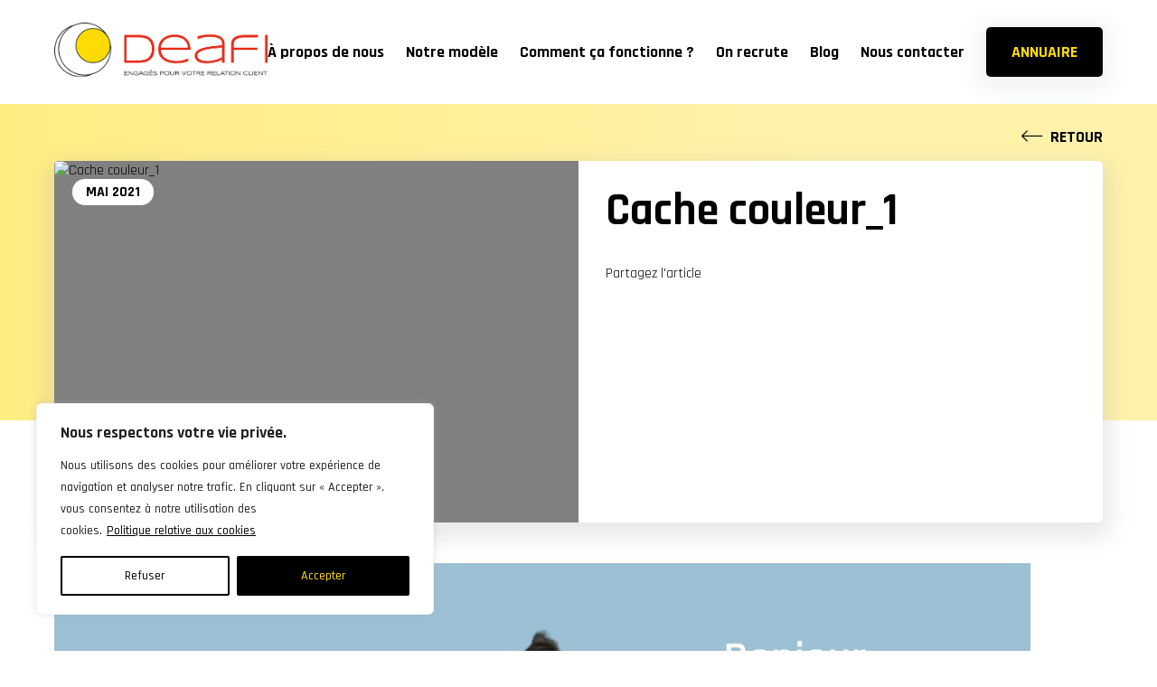

--- FILE ---
content_type: text/css; charset=utf-8
request_url: https://www.deafi.com/wp-content/themes/deafi/assets/css/app.css?ver=6.7.1
body_size: 10424
content:
@import url(https://fonts.googleapis.com/css?family=Rajdhani:400,500,700);[data-aos][data-aos][data-aos-duration="50"],body[data-aos-duration="50"] [data-aos]{transition-duration:50ms}[data-aos][data-aos][data-aos-delay="50"],body[data-aos-delay="50"] [data-aos]{transition-delay:0}[data-aos][data-aos][data-aos-delay="50"].aos-animate,body[data-aos-delay="50"] [data-aos].aos-animate{transition-delay:50ms}[data-aos][data-aos][data-aos-duration="100"],body[data-aos-duration="100"] [data-aos]{transition-duration:.1s}[data-aos][data-aos][data-aos-delay="100"],body[data-aos-delay="100"] [data-aos]{transition-delay:0}[data-aos][data-aos][data-aos-delay="100"].aos-animate,body[data-aos-delay="100"] [data-aos].aos-animate{transition-delay:.1s}[data-aos][data-aos][data-aos-duration="150"],body[data-aos-duration="150"] [data-aos]{transition-duration:.15s}[data-aos][data-aos][data-aos-delay="150"],body[data-aos-delay="150"] [data-aos]{transition-delay:0}[data-aos][data-aos][data-aos-delay="150"].aos-animate,body[data-aos-delay="150"] [data-aos].aos-animate{transition-delay:.15s}[data-aos][data-aos][data-aos-duration="200"],body[data-aos-duration="200"] [data-aos]{transition-duration:.2s}[data-aos][data-aos][data-aos-delay="200"],body[data-aos-delay="200"] [data-aos]{transition-delay:0}[data-aos][data-aos][data-aos-delay="200"].aos-animate,body[data-aos-delay="200"] [data-aos].aos-animate{transition-delay:.2s}[data-aos][data-aos][data-aos-duration="250"],body[data-aos-duration="250"] [data-aos]{transition-duration:.25s}[data-aos][data-aos][data-aos-delay="250"],body[data-aos-delay="250"] [data-aos]{transition-delay:0}[data-aos][data-aos][data-aos-delay="250"].aos-animate,body[data-aos-delay="250"] [data-aos].aos-animate{transition-delay:.25s}[data-aos][data-aos][data-aos-duration="300"],body[data-aos-duration="300"] [data-aos]{transition-duration:.3s}[data-aos][data-aos][data-aos-delay="300"],body[data-aos-delay="300"] [data-aos]{transition-delay:0}[data-aos][data-aos][data-aos-delay="300"].aos-animate,body[data-aos-delay="300"] [data-aos].aos-animate{transition-delay:.3s}[data-aos][data-aos][data-aos-duration="350"],body[data-aos-duration="350"] [data-aos]{transition-duration:.35s}[data-aos][data-aos][data-aos-delay="350"],body[data-aos-delay="350"] [data-aos]{transition-delay:0}[data-aos][data-aos][data-aos-delay="350"].aos-animate,body[data-aos-delay="350"] [data-aos].aos-animate{transition-delay:.35s}[data-aos][data-aos][data-aos-duration="400"],body[data-aos-duration="400"] [data-aos]{transition-duration:.4s}[data-aos][data-aos][data-aos-delay="400"],body[data-aos-delay="400"] [data-aos]{transition-delay:0}[data-aos][data-aos][data-aos-delay="400"].aos-animate,body[data-aos-delay="400"] [data-aos].aos-animate{transition-delay:.4s}[data-aos][data-aos][data-aos-duration="450"],body[data-aos-duration="450"] [data-aos]{transition-duration:.45s}[data-aos][data-aos][data-aos-delay="450"],body[data-aos-delay="450"] [data-aos]{transition-delay:0}[data-aos][data-aos][data-aos-delay="450"].aos-animate,body[data-aos-delay="450"] [data-aos].aos-animate{transition-delay:.45s}[data-aos][data-aos][data-aos-duration="500"],body[data-aos-duration="500"] [data-aos]{transition-duration:.5s}[data-aos][data-aos][data-aos-delay="500"],body[data-aos-delay="500"] [data-aos]{transition-delay:0}[data-aos][data-aos][data-aos-delay="500"].aos-animate,body[data-aos-delay="500"] [data-aos].aos-animate{transition-delay:.5s}[data-aos][data-aos][data-aos-duration="550"],body[data-aos-duration="550"] [data-aos]{transition-duration:.55s}[data-aos][data-aos][data-aos-delay="550"],body[data-aos-delay="550"] [data-aos]{transition-delay:0}[data-aos][data-aos][data-aos-delay="550"].aos-animate,body[data-aos-delay="550"] [data-aos].aos-animate{transition-delay:.55s}[data-aos][data-aos][data-aos-duration="600"],body[data-aos-duration="600"] [data-aos]{transition-duration:.6s}[data-aos][data-aos][data-aos-delay="600"],body[data-aos-delay="600"] [data-aos]{transition-delay:0}[data-aos][data-aos][data-aos-delay="600"].aos-animate,body[data-aos-delay="600"] [data-aos].aos-animate{transition-delay:.6s}[data-aos][data-aos][data-aos-duration="650"],body[data-aos-duration="650"] [data-aos]{transition-duration:.65s}[data-aos][data-aos][data-aos-delay="650"],body[data-aos-delay="650"] [data-aos]{transition-delay:0}[data-aos][data-aos][data-aos-delay="650"].aos-animate,body[data-aos-delay="650"] [data-aos].aos-animate{transition-delay:.65s}[data-aos][data-aos][data-aos-duration="700"],body[data-aos-duration="700"] [data-aos]{transition-duration:.7s}[data-aos][data-aos][data-aos-delay="700"],body[data-aos-delay="700"] [data-aos]{transition-delay:0}[data-aos][data-aos][data-aos-delay="700"].aos-animate,body[data-aos-delay="700"] [data-aos].aos-animate{transition-delay:.7s}[data-aos][data-aos][data-aos-duration="750"],body[data-aos-duration="750"] [data-aos]{transition-duration:.75s}[data-aos][data-aos][data-aos-delay="750"],body[data-aos-delay="750"] [data-aos]{transition-delay:0}[data-aos][data-aos][data-aos-delay="750"].aos-animate,body[data-aos-delay="750"] [data-aos].aos-animate{transition-delay:.75s}[data-aos][data-aos][data-aos-duration="800"],body[data-aos-duration="800"] [data-aos]{transition-duration:.8s}[data-aos][data-aos][data-aos-delay="800"],body[data-aos-delay="800"] [data-aos]{transition-delay:0}[data-aos][data-aos][data-aos-delay="800"].aos-animate,body[data-aos-delay="800"] [data-aos].aos-animate{transition-delay:.8s}[data-aos][data-aos][data-aos-duration="850"],body[data-aos-duration="850"] [data-aos]{transition-duration:.85s}[data-aos][data-aos][data-aos-delay="850"],body[data-aos-delay="850"] [data-aos]{transition-delay:0}[data-aos][data-aos][data-aos-delay="850"].aos-animate,body[data-aos-delay="850"] [data-aos].aos-animate{transition-delay:.85s}[data-aos][data-aos][data-aos-duration="900"],body[data-aos-duration="900"] [data-aos]{transition-duration:.9s}[data-aos][data-aos][data-aos-delay="900"],body[data-aos-delay="900"] [data-aos]{transition-delay:0}[data-aos][data-aos][data-aos-delay="900"].aos-animate,body[data-aos-delay="900"] [data-aos].aos-animate{transition-delay:.9s}[data-aos][data-aos][data-aos-duration="950"],body[data-aos-duration="950"] [data-aos]{transition-duration:.95s}[data-aos][data-aos][data-aos-delay="950"],body[data-aos-delay="950"] [data-aos]{transition-delay:0}[data-aos][data-aos][data-aos-delay="950"].aos-animate,body[data-aos-delay="950"] [data-aos].aos-animate{transition-delay:.95s}[data-aos][data-aos][data-aos-duration="1000"],body[data-aos-duration="1000"] [data-aos]{transition-duration:1s}[data-aos][data-aos][data-aos-delay="1000"],body[data-aos-delay="1000"] [data-aos]{transition-delay:0}[data-aos][data-aos][data-aos-delay="1000"].aos-animate,body[data-aos-delay="1000"] [data-aos].aos-animate{transition-delay:1s}[data-aos][data-aos][data-aos-duration="1050"],body[data-aos-duration="1050"] [data-aos]{transition-duration:1.05s}[data-aos][data-aos][data-aos-delay="1050"],body[data-aos-delay="1050"] [data-aos]{transition-delay:0}[data-aos][data-aos][data-aos-delay="1050"].aos-animate,body[data-aos-delay="1050"] [data-aos].aos-animate{transition-delay:1.05s}[data-aos][data-aos][data-aos-duration="1100"],body[data-aos-duration="1100"] [data-aos]{transition-duration:1.1s}[data-aos][data-aos][data-aos-delay="1100"],body[data-aos-delay="1100"] [data-aos]{transition-delay:0}[data-aos][data-aos][data-aos-delay="1100"].aos-animate,body[data-aos-delay="1100"] [data-aos].aos-animate{transition-delay:1.1s}[data-aos][data-aos][data-aos-duration="1150"],body[data-aos-duration="1150"] [data-aos]{transition-duration:1.15s}[data-aos][data-aos][data-aos-delay="1150"],body[data-aos-delay="1150"] [data-aos]{transition-delay:0}[data-aos][data-aos][data-aos-delay="1150"].aos-animate,body[data-aos-delay="1150"] [data-aos].aos-animate{transition-delay:1.15s}[data-aos][data-aos][data-aos-duration="1200"],body[data-aos-duration="1200"] [data-aos]{transition-duration:1.2s}[data-aos][data-aos][data-aos-delay="1200"],body[data-aos-delay="1200"] [data-aos]{transition-delay:0}[data-aos][data-aos][data-aos-delay="1200"].aos-animate,body[data-aos-delay="1200"] [data-aos].aos-animate{transition-delay:1.2s}[data-aos][data-aos][data-aos-duration="1250"],body[data-aos-duration="1250"] [data-aos]{transition-duration:1.25s}[data-aos][data-aos][data-aos-delay="1250"],body[data-aos-delay="1250"] [data-aos]{transition-delay:0}[data-aos][data-aos][data-aos-delay="1250"].aos-animate,body[data-aos-delay="1250"] [data-aos].aos-animate{transition-delay:1.25s}[data-aos][data-aos][data-aos-duration="1300"],body[data-aos-duration="1300"] [data-aos]{transition-duration:1.3s}[data-aos][data-aos][data-aos-delay="1300"],body[data-aos-delay="1300"] [data-aos]{transition-delay:0}[data-aos][data-aos][data-aos-delay="1300"].aos-animate,body[data-aos-delay="1300"] [data-aos].aos-animate{transition-delay:1.3s}[data-aos][data-aos][data-aos-duration="1350"],body[data-aos-duration="1350"] [data-aos]{transition-duration:1.35s}[data-aos][data-aos][data-aos-delay="1350"],body[data-aos-delay="1350"] [data-aos]{transition-delay:0}[data-aos][data-aos][data-aos-delay="1350"].aos-animate,body[data-aos-delay="1350"] [data-aos].aos-animate{transition-delay:1.35s}[data-aos][data-aos][data-aos-duration="1400"],body[data-aos-duration="1400"] [data-aos]{transition-duration:1.4s}[data-aos][data-aos][data-aos-delay="1400"],body[data-aos-delay="1400"] [data-aos]{transition-delay:0}[data-aos][data-aos][data-aos-delay="1400"].aos-animate,body[data-aos-delay="1400"] [data-aos].aos-animate{transition-delay:1.4s}[data-aos][data-aos][data-aos-duration="1450"],body[data-aos-duration="1450"] [data-aos]{transition-duration:1.45s}[data-aos][data-aos][data-aos-delay="1450"],body[data-aos-delay="1450"] [data-aos]{transition-delay:0}[data-aos][data-aos][data-aos-delay="1450"].aos-animate,body[data-aos-delay="1450"] [data-aos].aos-animate{transition-delay:1.45s}[data-aos][data-aos][data-aos-duration="1500"],body[data-aos-duration="1500"] [data-aos]{transition-duration:1.5s}[data-aos][data-aos][data-aos-delay="1500"],body[data-aos-delay="1500"] [data-aos]{transition-delay:0}[data-aos][data-aos][data-aos-delay="1500"].aos-animate,body[data-aos-delay="1500"] [data-aos].aos-animate{transition-delay:1.5s}[data-aos][data-aos][data-aos-duration="1550"],body[data-aos-duration="1550"] [data-aos]{transition-duration:1.55s}[data-aos][data-aos][data-aos-delay="1550"],body[data-aos-delay="1550"] [data-aos]{transition-delay:0}[data-aos][data-aos][data-aos-delay="1550"].aos-animate,body[data-aos-delay="1550"] [data-aos].aos-animate{transition-delay:1.55s}[data-aos][data-aos][data-aos-duration="1600"],body[data-aos-duration="1600"] [data-aos]{transition-duration:1.6s}[data-aos][data-aos][data-aos-delay="1600"],body[data-aos-delay="1600"] [data-aos]{transition-delay:0}[data-aos][data-aos][data-aos-delay="1600"].aos-animate,body[data-aos-delay="1600"] [data-aos].aos-animate{transition-delay:1.6s}[data-aos][data-aos][data-aos-duration="1650"],body[data-aos-duration="1650"] [data-aos]{transition-duration:1.65s}[data-aos][data-aos][data-aos-delay="1650"],body[data-aos-delay="1650"] [data-aos]{transition-delay:0}[data-aos][data-aos][data-aos-delay="1650"].aos-animate,body[data-aos-delay="1650"] [data-aos].aos-animate{transition-delay:1.65s}[data-aos][data-aos][data-aos-duration="1700"],body[data-aos-duration="1700"] [data-aos]{transition-duration:1.7s}[data-aos][data-aos][data-aos-delay="1700"],body[data-aos-delay="1700"] [data-aos]{transition-delay:0}[data-aos][data-aos][data-aos-delay="1700"].aos-animate,body[data-aos-delay="1700"] [data-aos].aos-animate{transition-delay:1.7s}[data-aos][data-aos][data-aos-duration="1750"],body[data-aos-duration="1750"] [data-aos]{transition-duration:1.75s}[data-aos][data-aos][data-aos-delay="1750"],body[data-aos-delay="1750"] [data-aos]{transition-delay:0}[data-aos][data-aos][data-aos-delay="1750"].aos-animate,body[data-aos-delay="1750"] [data-aos].aos-animate{transition-delay:1.75s}[data-aos][data-aos][data-aos-duration="1800"],body[data-aos-duration="1800"] [data-aos]{transition-duration:1.8s}[data-aos][data-aos][data-aos-delay="1800"],body[data-aos-delay="1800"] [data-aos]{transition-delay:0}[data-aos][data-aos][data-aos-delay="1800"].aos-animate,body[data-aos-delay="1800"] [data-aos].aos-animate{transition-delay:1.8s}[data-aos][data-aos][data-aos-duration="1850"],body[data-aos-duration="1850"] [data-aos]{transition-duration:1.85s}[data-aos][data-aos][data-aos-delay="1850"],body[data-aos-delay="1850"] [data-aos]{transition-delay:0}[data-aos][data-aos][data-aos-delay="1850"].aos-animate,body[data-aos-delay="1850"] [data-aos].aos-animate{transition-delay:1.85s}[data-aos][data-aos][data-aos-duration="1900"],body[data-aos-duration="1900"] [data-aos]{transition-duration:1.9s}[data-aos][data-aos][data-aos-delay="1900"],body[data-aos-delay="1900"] [data-aos]{transition-delay:0}[data-aos][data-aos][data-aos-delay="1900"].aos-animate,body[data-aos-delay="1900"] [data-aos].aos-animate{transition-delay:1.9s}[data-aos][data-aos][data-aos-duration="1950"],body[data-aos-duration="1950"] [data-aos]{transition-duration:1.95s}[data-aos][data-aos][data-aos-delay="1950"],body[data-aos-delay="1950"] [data-aos]{transition-delay:0}[data-aos][data-aos][data-aos-delay="1950"].aos-animate,body[data-aos-delay="1950"] [data-aos].aos-animate{transition-delay:1.95s}[data-aos][data-aos][data-aos-duration="2000"],body[data-aos-duration="2000"] [data-aos]{transition-duration:2s}[data-aos][data-aos][data-aos-delay="2000"],body[data-aos-delay="2000"] [data-aos]{transition-delay:0}[data-aos][data-aos][data-aos-delay="2000"].aos-animate,body[data-aos-delay="2000"] [data-aos].aos-animate{transition-delay:2s}[data-aos][data-aos][data-aos-duration="2050"],body[data-aos-duration="2050"] [data-aos]{transition-duration:2.05s}[data-aos][data-aos][data-aos-delay="2050"],body[data-aos-delay="2050"] [data-aos]{transition-delay:0}[data-aos][data-aos][data-aos-delay="2050"].aos-animate,body[data-aos-delay="2050"] [data-aos].aos-animate{transition-delay:2.05s}[data-aos][data-aos][data-aos-duration="2100"],body[data-aos-duration="2100"] [data-aos]{transition-duration:2.1s}[data-aos][data-aos][data-aos-delay="2100"],body[data-aos-delay="2100"] [data-aos]{transition-delay:0}[data-aos][data-aos][data-aos-delay="2100"].aos-animate,body[data-aos-delay="2100"] [data-aos].aos-animate{transition-delay:2.1s}[data-aos][data-aos][data-aos-duration="2150"],body[data-aos-duration="2150"] [data-aos]{transition-duration:2.15s}[data-aos][data-aos][data-aos-delay="2150"],body[data-aos-delay="2150"] [data-aos]{transition-delay:0}[data-aos][data-aos][data-aos-delay="2150"].aos-animate,body[data-aos-delay="2150"] [data-aos].aos-animate{transition-delay:2.15s}[data-aos][data-aos][data-aos-duration="2200"],body[data-aos-duration="2200"] [data-aos]{transition-duration:2.2s}[data-aos][data-aos][data-aos-delay="2200"],body[data-aos-delay="2200"] [data-aos]{transition-delay:0}[data-aos][data-aos][data-aos-delay="2200"].aos-animate,body[data-aos-delay="2200"] [data-aos].aos-animate{transition-delay:2.2s}[data-aos][data-aos][data-aos-duration="2250"],body[data-aos-duration="2250"] [data-aos]{transition-duration:2.25s}[data-aos][data-aos][data-aos-delay="2250"],body[data-aos-delay="2250"] [data-aos]{transition-delay:0}[data-aos][data-aos][data-aos-delay="2250"].aos-animate,body[data-aos-delay="2250"] [data-aos].aos-animate{transition-delay:2.25s}[data-aos][data-aos][data-aos-duration="2300"],body[data-aos-duration="2300"] [data-aos]{transition-duration:2.3s}[data-aos][data-aos][data-aos-delay="2300"],body[data-aos-delay="2300"] [data-aos]{transition-delay:0}[data-aos][data-aos][data-aos-delay="2300"].aos-animate,body[data-aos-delay="2300"] [data-aos].aos-animate{transition-delay:2.3s}[data-aos][data-aos][data-aos-duration="2350"],body[data-aos-duration="2350"] [data-aos]{transition-duration:2.35s}[data-aos][data-aos][data-aos-delay="2350"],body[data-aos-delay="2350"] [data-aos]{transition-delay:0}[data-aos][data-aos][data-aos-delay="2350"].aos-animate,body[data-aos-delay="2350"] [data-aos].aos-animate{transition-delay:2.35s}[data-aos][data-aos][data-aos-duration="2400"],body[data-aos-duration="2400"] [data-aos]{transition-duration:2.4s}[data-aos][data-aos][data-aos-delay="2400"],body[data-aos-delay="2400"] [data-aos]{transition-delay:0}[data-aos][data-aos][data-aos-delay="2400"].aos-animate,body[data-aos-delay="2400"] [data-aos].aos-animate{transition-delay:2.4s}[data-aos][data-aos][data-aos-duration="2450"],body[data-aos-duration="2450"] [data-aos]{transition-duration:2.45s}[data-aos][data-aos][data-aos-delay="2450"],body[data-aos-delay="2450"] [data-aos]{transition-delay:0}[data-aos][data-aos][data-aos-delay="2450"].aos-animate,body[data-aos-delay="2450"] [data-aos].aos-animate{transition-delay:2.45s}[data-aos][data-aos][data-aos-duration="2500"],body[data-aos-duration="2500"] [data-aos]{transition-duration:2.5s}[data-aos][data-aos][data-aos-delay="2500"],body[data-aos-delay="2500"] [data-aos]{transition-delay:0}[data-aos][data-aos][data-aos-delay="2500"].aos-animate,body[data-aos-delay="2500"] [data-aos].aos-animate{transition-delay:2.5s}[data-aos][data-aos][data-aos-duration="2550"],body[data-aos-duration="2550"] [data-aos]{transition-duration:2.55s}[data-aos][data-aos][data-aos-delay="2550"],body[data-aos-delay="2550"] [data-aos]{transition-delay:0}[data-aos][data-aos][data-aos-delay="2550"].aos-animate,body[data-aos-delay="2550"] [data-aos].aos-animate{transition-delay:2.55s}[data-aos][data-aos][data-aos-duration="2600"],body[data-aos-duration="2600"] [data-aos]{transition-duration:2.6s}[data-aos][data-aos][data-aos-delay="2600"],body[data-aos-delay="2600"] [data-aos]{transition-delay:0}[data-aos][data-aos][data-aos-delay="2600"].aos-animate,body[data-aos-delay="2600"] [data-aos].aos-animate{transition-delay:2.6s}[data-aos][data-aos][data-aos-duration="2650"],body[data-aos-duration="2650"] [data-aos]{transition-duration:2.65s}[data-aos][data-aos][data-aos-delay="2650"],body[data-aos-delay="2650"] [data-aos]{transition-delay:0}[data-aos][data-aos][data-aos-delay="2650"].aos-animate,body[data-aos-delay="2650"] [data-aos].aos-animate{transition-delay:2.65s}[data-aos][data-aos][data-aos-duration="2700"],body[data-aos-duration="2700"] [data-aos]{transition-duration:2.7s}[data-aos][data-aos][data-aos-delay="2700"],body[data-aos-delay="2700"] [data-aos]{transition-delay:0}[data-aos][data-aos][data-aos-delay="2700"].aos-animate,body[data-aos-delay="2700"] [data-aos].aos-animate{transition-delay:2.7s}[data-aos][data-aos][data-aos-duration="2750"],body[data-aos-duration="2750"] [data-aos]{transition-duration:2.75s}[data-aos][data-aos][data-aos-delay="2750"],body[data-aos-delay="2750"] [data-aos]{transition-delay:0}[data-aos][data-aos][data-aos-delay="2750"].aos-animate,body[data-aos-delay="2750"] [data-aos].aos-animate{transition-delay:2.75s}[data-aos][data-aos][data-aos-duration="2800"],body[data-aos-duration="2800"] [data-aos]{transition-duration:2.8s}[data-aos][data-aos][data-aos-delay="2800"],body[data-aos-delay="2800"] [data-aos]{transition-delay:0}[data-aos][data-aos][data-aos-delay="2800"].aos-animate,body[data-aos-delay="2800"] [data-aos].aos-animate{transition-delay:2.8s}[data-aos][data-aos][data-aos-duration="2850"],body[data-aos-duration="2850"] [data-aos]{transition-duration:2.85s}[data-aos][data-aos][data-aos-delay="2850"],body[data-aos-delay="2850"] [data-aos]{transition-delay:0}[data-aos][data-aos][data-aos-delay="2850"].aos-animate,body[data-aos-delay="2850"] [data-aos].aos-animate{transition-delay:2.85s}[data-aos][data-aos][data-aos-duration="2900"],body[data-aos-duration="2900"] [data-aos]{transition-duration:2.9s}[data-aos][data-aos][data-aos-delay="2900"],body[data-aos-delay="2900"] [data-aos]{transition-delay:0}[data-aos][data-aos][data-aos-delay="2900"].aos-animate,body[data-aos-delay="2900"] [data-aos].aos-animate{transition-delay:2.9s}[data-aos][data-aos][data-aos-duration="2950"],body[data-aos-duration="2950"] [data-aos]{transition-duration:2.95s}[data-aos][data-aos][data-aos-delay="2950"],body[data-aos-delay="2950"] [data-aos]{transition-delay:0}[data-aos][data-aos][data-aos-delay="2950"].aos-animate,body[data-aos-delay="2950"] [data-aos].aos-animate{transition-delay:2.95s}[data-aos][data-aos][data-aos-duration="3000"],body[data-aos-duration="3000"] [data-aos]{transition-duration:3s}[data-aos][data-aos][data-aos-delay="3000"],body[data-aos-delay="3000"] [data-aos]{transition-delay:0}[data-aos][data-aos][data-aos-delay="3000"].aos-animate,body[data-aos-delay="3000"] [data-aos].aos-animate{transition-delay:3s}[data-aos][data-aos][data-aos-easing=linear],body[data-aos-easing=linear] [data-aos]{transition-timing-function:cubic-bezier(.25,.25,.75,.75)}[data-aos][data-aos][data-aos-easing=ease],body[data-aos-easing=ease] [data-aos]{transition-timing-function:ease}[data-aos][data-aos][data-aos-easing=ease-in],body[data-aos-easing=ease-in] [data-aos]{transition-timing-function:ease-in}[data-aos][data-aos][data-aos-easing=ease-out],body[data-aos-easing=ease-out] [data-aos]{transition-timing-function:ease-out}[data-aos][data-aos][data-aos-easing=ease-in-out],body[data-aos-easing=ease-in-out] [data-aos]{transition-timing-function:ease-in-out}[data-aos][data-aos][data-aos-easing=ease-in-back],body[data-aos-easing=ease-in-back] [data-aos]{transition-timing-function:cubic-bezier(.6,-.28,.735,.045)}[data-aos][data-aos][data-aos-easing=ease-out-back],body[data-aos-easing=ease-out-back] [data-aos]{transition-timing-function:cubic-bezier(.175,.885,.32,1.275)}[data-aos][data-aos][data-aos-easing=ease-in-out-back],body[data-aos-easing=ease-in-out-back] [data-aos]{transition-timing-function:cubic-bezier(.68,-.55,.265,1.55)}[data-aos][data-aos][data-aos-easing=ease-in-sine],body[data-aos-easing=ease-in-sine] [data-aos]{transition-timing-function:cubic-bezier(.47,0,.745,.715)}[data-aos][data-aos][data-aos-easing=ease-out-sine],body[data-aos-easing=ease-out-sine] [data-aos]{transition-timing-function:cubic-bezier(.39,.575,.565,1)}[data-aos][data-aos][data-aos-easing=ease-in-out-sine],body[data-aos-easing=ease-in-out-sine] [data-aos]{transition-timing-function:cubic-bezier(.445,.05,.55,.95)}[data-aos][data-aos][data-aos-easing=ease-in-quad],body[data-aos-easing=ease-in-quad] [data-aos]{transition-timing-function:cubic-bezier(.55,.085,.68,.53)}[data-aos][data-aos][data-aos-easing=ease-out-quad],body[data-aos-easing=ease-out-quad] [data-aos]{transition-timing-function:cubic-bezier(.25,.46,.45,.94)}[data-aos][data-aos][data-aos-easing=ease-in-out-quad],body[data-aos-easing=ease-in-out-quad] [data-aos]{transition-timing-function:cubic-bezier(.455,.03,.515,.955)}[data-aos][data-aos][data-aos-easing=ease-in-cubic],body[data-aos-easing=ease-in-cubic] [data-aos]{transition-timing-function:cubic-bezier(.55,.085,.68,.53)}[data-aos][data-aos][data-aos-easing=ease-out-cubic],body[data-aos-easing=ease-out-cubic] [data-aos]{transition-timing-function:cubic-bezier(.25,.46,.45,.94)}[data-aos][data-aos][data-aos-easing=ease-in-out-cubic],body[data-aos-easing=ease-in-out-cubic] [data-aos]{transition-timing-function:cubic-bezier(.455,.03,.515,.955)}[data-aos][data-aos][data-aos-easing=ease-in-quart],body[data-aos-easing=ease-in-quart] [data-aos]{transition-timing-function:cubic-bezier(.55,.085,.68,.53)}[data-aos][data-aos][data-aos-easing=ease-out-quart],body[data-aos-easing=ease-out-quart] [data-aos]{transition-timing-function:cubic-bezier(.25,.46,.45,.94)}[data-aos][data-aos][data-aos-easing=ease-in-out-quart],body[data-aos-easing=ease-in-out-quart] [data-aos]{transition-timing-function:cubic-bezier(.455,.03,.515,.955)}[data-aos^=fade][data-aos^=fade]{opacity:0;transition-property:opacity,transform}[data-aos^=fade][data-aos^=fade].aos-animate{opacity:1;transform:translateZ(0)}[data-aos=fade-up]{transform:translate3d(0,100px,0)}[data-aos=fade-down]{transform:translate3d(0,-100px,0)}[data-aos=fade-right]{transform:translate3d(-100px,0,0)}[data-aos=fade-left]{transform:translate3d(100px,0,0)}[data-aos=fade-up-right]{transform:translate3d(-100px,100px,0)}[data-aos=fade-up-left]{transform:translate3d(100px,100px,0)}[data-aos=fade-down-right]{transform:translate3d(-100px,-100px,0)}[data-aos=fade-down-left]{transform:translate3d(100px,-100px,0)}[data-aos^=zoom][data-aos^=zoom]{opacity:0;transition-property:opacity,transform}[data-aos^=zoom][data-aos^=zoom].aos-animate{opacity:1;transform:translateZ(0) scale(1)}[data-aos=zoom-in]{transform:scale(.6)}[data-aos=zoom-in-up]{transform:translate3d(0,100px,0) scale(.6)}[data-aos=zoom-in-down]{transform:translate3d(0,-100px,0) scale(.6)}[data-aos=zoom-in-right]{transform:translate3d(-100px,0,0) scale(.6)}[data-aos=zoom-in-left]{transform:translate3d(100px,0,0) scale(.6)}[data-aos=zoom-out]{transform:scale(1.2)}[data-aos=zoom-out-up]{transform:translate3d(0,100px,0) scale(1.2)}[data-aos=zoom-out-down]{transform:translate3d(0,-100px,0) scale(1.2)}[data-aos=zoom-out-right]{transform:translate3d(-100px,0,0) scale(1.2)}[data-aos=zoom-out-left]{transform:translate3d(100px,0,0) scale(1.2)}[data-aos^=slide][data-aos^=slide]{transition-property:transform}[data-aos^=slide][data-aos^=slide].aos-animate{transform:translateZ(0)}[data-aos=slide-up]{transform:translate3d(0,100%,0)}[data-aos=slide-down]{transform:translate3d(0,-100%,0)}[data-aos=slide-right]{transform:translate3d(-100%,0,0)}[data-aos=slide-left]{transform:translate3d(100%,0,0)}[data-aos^=flip][data-aos^=flip]{backface-visibility:hidden;transition-property:transform}[data-aos=flip-left]{transform:perspective(2500px) rotateY(-100deg)}[data-aos=flip-left].aos-animate{transform:perspective(2500px) rotateY(0)}[data-aos=flip-right]{transform:perspective(2500px) rotateY(100deg)}[data-aos=flip-right].aos-animate{transform:perspective(2500px) rotateY(0)}[data-aos=flip-up]{transform:perspective(2500px) rotateX(-100deg)}[data-aos=flip-up].aos-animate{transform:perspective(2500px) rotateX(0)}[data-aos=flip-down]{transform:perspective(2500px) rotateX(100deg)}[data-aos=flip-down].aos-animate{transform:perspective(2500px) rotateX(0)}*{-webkit-box-sizing:border-box;-moz-box-sizing:border-box;box-sizing:border-box}body{margin:0;padding:0}a{text-decoration:none}a,a:hover{color:inherit}a:hover{text-decoration:underline}textarea{resize:vertical;overflow:auto}input:focus,select:focus,textarea:focus{outline:none}button{margin:0;padding:0;cursor:pointer}button,iframe,img{border:none}body,html{height:100%}body{min-width:320px;font-family:Rajdhani,sans-serif;font-weight:400;font-size:16px;color:#000}body h1,body h2,body h3,body h4,body h5,body h6{margin-top:0}body h1 u,body h2 u,body h3 u,body h4 u,body h5 u,body h6 u{position:relative;z-index:1;text-decoration:none}body h1 u:before,body h2 u:before,body h3 u:before,body h4 u:before,body h5 u:before,body h6 u:before{position:absolute;z-index:-1;left:-2%;content:"";display:block;width:104%;background-color:#fff}body h1{font-size:52px;line-height:52px;font-weight:700}@media screen and (max-width:767px){body h1{font-size:40px;line-height:40px}}body h1 u:before{bottom:15px;height:18px}@media screen and (max-width:767px){body h1 u:before{bottom:10px;height:15px}}body h2{font-size:42px;line-height:42px;font-weight:700}@media screen and (max-width:767px){body h2{font-size:32px;line-height:32px}}body h2 u:before{bottom:5px;height:20px}@media screen and (max-width:767px){body h2 u:before{height:15px}}body h3{font-size:24px;line-height:24px;font-weight:700}@media screen and (max-width:767px){body h3{font-size:20px;line-height:20px}}body p{display:block;margin:30px 0;padding:0;font-size:18px;line-height:24px;font-weight:500}body p:first-child{margin-top:0}body p:last-child{margin-bottom:0}body .page-base .aligncenter{margin:0 auto}body .page-base h1 u:before,body .page-base h2 u:before,body .page-base h3 u:before,body .page-base h4 u:before,body .page-base h5 u:before,body .page-base h6 u:before{background-color:#ffef95}body .page-base embed,body .page-base iframe,body .page-base img,body .page-base object,body .page-base video{display:block;max-width:100%}body .page-base .illustration{display:block;width:100%;-webkit-box-shadow:0 6px 15px 8px hsla(0,0%,71.8%,.25);-moz-box-shadow:0 6px 15px 8px hsla(0,0%,71.8%,.25);box-shadow:0 6px 15px 8px hsla(0,0%,71.8%,.25);-webkit-border-radius:5px;-moz-border-radius:5px;border-radius:5px}@media screen and (max-width:1151px){body .page-base .illustration{max-width:80%}}@media screen and (max-width:767px){body .page-base .illustration{max-width:90%}}.ui.button{overflow:hidden;position:relative;outline:none;border:none;display:inline-block;margin:0;font-family:Rajdhani,sans-serif;font-weight:700;text-transform:uppercase;text-align:center;-webkit-border-radius:5px;-moz-border-radius:5px;border-radius:5px;-webkit-transition:background-color .2s ease-in,color .2s ease-in;-moz-transition:background-color .2s ease-in,color .2s ease-in;-o-transition:background-color .2s ease-in,color .2s ease-in;transition:background-color .2s ease-in,color .2s ease-in;-webkit-touch-callout:none;-webkit-user-select:none;-khtml-user-select:none;-moz-user-select:none;-ms-user-select:none;user-select:none}.ui.button:hover{text-decoration:none}.ui.button[disabled]{cursor:wait;opacity:.6}.ui.button.small{padding:16px 20px;font-size:14px}@media screen and (max-width:1151px){.ui.button.small{font-size:13px;padding-left:16px;padding-right:16px}}.ui.button.medium{padding:16px 28px;font-size:18px}@media screen and (max-width:1151px){.ui.button.medium{font-size:16px;padding-left:22px;padding-right:22px}}.ui.button.large{padding:20px 32px;font-size:20px}@media screen and (max-width:1151px){.ui.button.large{font-size:18px;padding-left:28px;padding-right:28px}}.ui.button.white{color:#000;background-color:#fff;-webkit-box-shadow:0 5px 25px 10px rgba(179,194,202,.2);-moz-box-shadow:0 5px 25px 10px rgba(179,194,202,.2);box-shadow:0 5px 25px 10px rgba(179,194,202,.2)}.ui.button.black,.ui.button.white:focus,.ui.button.white:hover{background-color:#000;color:#ffdb06}.ui.button.black{-webkit-box-shadow:0 5px 25px 10px rgba(179,194,202,.2);-moz-box-shadow:0 5px 25px 10px rgba(179,194,202,.2);box-shadow:0 5px 25px 10px rgba(179,194,202,.2)}.ui.button.black:focus,.ui.button.black:hover{background-color:#ffdb06;color:#000}.ui.card{display:block;padding:30px;background-color:#fff;-webkit-box-shadow:0 10px 25px 8px hsla(0,0%,71.8%,.3);-moz-box-shadow:0 10px 25px 8px hsla(0,0%,71.8%,.3);box-shadow:0 10px 25px 8px hsla(0,0%,71.8%,.3);-webkit-border-radius:5px;-moz-border-radius:5px;border-radius:5px}.ui.card .title{margin-bottom:15px;font-size:32px;line-height:32px}@media screen and (max-width:767px){.ui.card .title{font-size:26px;line-height:26px}}.ui.card .title u:before{height:16px;background-color:#f7bfba}.ui.card.partner{display:flex;align-items:center;justify-content:center;padding:30px 15px;text-align:center;border:1px solid #c9d2d7;-webkit-border-radius:10px;-moz-border-radius:10px;border-radius:10px;-webkit-box-shadow:none;-moz-box-shadow:none;box-shadow:none;-webkit-transition:border-color .2s ease-in,box-shadow .2s ease-in;-moz-transition:border-color .2s ease-in,box-shadow .2s ease-in;-o-transition:border-color .2s ease-in,box-shadow .2s ease-in;transition:border-color .2s ease-in,box-shadow .2s ease-in}.ui.card.partner img{display:inline-block;max-width:100%;max-height:85px}.ui.card a.partner:hover{border-color:#f2f2f2;-webkit-box-shadow:0 6px 18px 8px hsla(0,0%,71.8%,.1);-moz-box-shadow:0 6px 18px 8px hsla(0,0%,71.8%,.1);box-shadow:0 6px 18px 8px hsla(0,0%,71.8%,.1)}.ui.container{display:block;margin:0 auto;padding:0 30px;width:1220px}.ui.container:after{clear:both;content:" ";display:block}@media screen and (max-width:1279px){.ui.container{width:1092px}}@media screen and (max-width:1151px){.ui.container{width:708px}}@media screen and (max-width:767px){.ui.container{width:100%}}.ui.grid{display:block;speak:none;font-size:0}.ui.grid:after{clear:both;content:" ";display:block}@media screen and (max-width:1151px){.ui.grid.reverse-at-desktop{-webkit-transform:rotate(180deg);-moz-transform:rotate(180deg);-ms-transform:rotate(180deg);-o-transform:rotate(180deg);transform:rotate(180deg)}}@media screen and (max-width:1151px){.ui.grid.reverse-at-desktop .column{-webkit-transform:rotate(-180deg);-moz-transform:rotate(-180deg);-ms-transform:rotate(-180deg);-o-transform:rotate(-180deg);transform:rotate(-180deg)}}@media screen and (max-width:767px){.ui.grid.reverse-at-tablet{-webkit-transform:rotate(180deg);-moz-transform:rotate(180deg);-ms-transform:rotate(180deg);-o-transform:rotate(180deg);transform:rotate(180deg)}}@media screen and (max-width:767px){.ui.grid.reverse-at-tablet .column{-webkit-transform:rotate(-180deg);-moz-transform:rotate(-180deg);-ms-transform:rotate(-180deg);-o-transform:rotate(-180deg);transform:rotate(-180deg)}}.ui.grid.aligned.top .column{vertical-align:top}.ui.grid.aligned.middle .column{vertical-align:middle}.ui.grid.aligned.bottom .column{vertical-align:bottom}.ui.grid.spaced{margin:-30px -15px 0}.ui.grid.spaced>.column{padding:30px 15px 0}.ui.grid .column{display:inline-block;vertical-align:top}.ui.grid .column.s1of1{width:100%}.ui.grid .column.s1of2{width:50%}@media screen and (max-width:1151px){.ui.grid .column.s1of2{width:100%}}.ui.grid .column.s1of3{width:33.33%}@media screen and (max-width:767px){.ui.grid .column.s1of3{width:100%}}.ui.grid .column.s2of3{width:66.66%}@media screen and (max-width:1151px){.ui.grid .column.s2of3{width:50%}}@media screen and (max-width:767px){.ui.grid .column.s2of3{width:100%}}.ui.grid .column.s1of4{width:25%}.ui.grid .column.s3of4{width:75%}.ui.grid .column.s1of5{width:20%}@media screen and (max-width:1151px){.ui.grid .column.s1of5{width:50%}}@media screen and (max-width:767px){.ui.grid .column.s1of5{width:100%}}.ui.grid .column.s1of6{width:16.66%}.ui.grid .column.s3of10{width:30%}.ui.grid .column.s4of10{width:40%}.ui.grid .column.s6of10{width:60%}.ui.grid .column.s7of10{width:70%}@media screen and (max-width:1279px){.ui.grid .column.fallback-desktop-l-s1of1{width:100%}}@media screen and (max-width:1279px){.ui.grid .column.fallback-desktop-l-s1of2{width:50%}}@media screen and (max-width:1279px){.ui.grid .column.fallback-desktop-l-s1of3{width:33.33%}}@media screen and (max-width:1151px){.ui.grid .column.fallback-desktop-hidden{display:none}}@media screen and (max-width:1151px){.ui.grid .column.fallback-desktop-s1of1{width:100%}}@media screen and (max-width:1151px){.ui.grid .column.fallback-desktop-s1of2{width:50%}}@media screen and (max-width:1151px){.ui.grid .column.fallback-desktop-s1of3{width:33.33%}}@media screen and (max-width:767px){.ui.grid .column.fallback-tablet-s1of1{width:100%}}@media screen and (max-width:767px){.ui.grid .column.fallback-tablet-s1of2{width:50%}}@media screen and (max-width:767px){.ui.grid .column.fallback-tablet-s1of3{width:33.33%}}@media screen and (max-width:767px){.ui.grid .column.fallback-tablet-s2of3{width:66.66%}}@media screen and (max-width:1151px){.ui.grid .column.hidden-desktop{display:none}}@media screen and (max-width:767px){.ui.grid .column.hidden-tablet{display:none}}.ui.grid .column.aligned.left{text-align:left}.ui.grid .column.aligned.center{text-align:center}.ui.grid .column.aligned.right{text-align:right}@font-face{font-family:icons;src:url(../static/icons.eot);src:url(../static/icons.eot#iefix) format("embedded-opentype"),url(../static/icons.ttf) format("truetype"),url(../static/icons.woff) format("woff"),url(../static/icons.svg#icomoon) format("svg");font-weight:400;font-style:normal}.ui.icon{font-family:icons,sans-serif;speak:none;font-style:normal;font-weight:400;font-variant:normal;text-transform:none;line-height:1;-webkit-font-smoothing:antialiased;-moz-osx-font-smoothing:grayscale}.ui.icon.arrow-down:before{content:"\E900"}.ui.icon.arrow-right:before{content:"\E901"}.ui.icon.arrow-up:before{content:"\E902"}.ui.icon.envelope:before{content:"\E903"}.ui.icon.eye:before{content:"\E904"}.ui.icon.hand-left:before{content:"\E905"}.ui.icon.hand-right:before{content:"\E906"}.ui.icon.linkedin:before{content:"\E907"}.ui.icon.menu:before{content:"\E908"}.ui.icon.phone:before{content:"\E909"}.ui.icon.apple:before{content:"\E90A"}.ui.icon.googleplay:before{content:"\E90B"}.ui.icon.windows:before{content:"\E90C"}.ui.input{position:relative}.ui.input input[type=date],.ui.input input[type=datetime],.ui.input input[type=email],.ui.input input[type=file],.ui.input input[type=number],.ui.input input[type=password],.ui.input input[type=search],.ui.input input[type=tel],.ui.input input[type=text],.ui.input select,.ui.input textarea{outline:none;display:block;width:100%;background-color:transparent;border:none;font-family:Rajdhani,sans-serif;font-weight:400;-webkit-border-radius:5px;-moz-border-radius:5px;border-radius:5px;-webkit-appearance:none;-moz-appearance:none;appearance:none;-webkit-transition:background-color .2s ease-in;-moz-transition:background-color .2s ease-in;-o-transition:background-color .2s ease-in;transition:background-color .2s ease-in}.ui.input textarea{min-height:100px;resize:vertical}.ui.input.small input,.ui.input.small textarea{font-size:16px;padding:17px 20px}.ui.input.light input,.ui.input.light textarea{background-color:#f2f2f2;color:#000}.ui.input.light input::-webkit-input-placeholder,.ui.input.light textarea::-webkit-input-placeholder{color:rgba(0,0,0,.8)}.ui.input.light input::-moz-placeholder,.ui.input.light textarea::-moz-placeholder{opacity:1;color:rgba(0,0,0,.8)}.ui.input.light input:-ms-input-placeholder,.ui.input.light textarea:-ms-input-placeholder{color:rgba(0,0,0,.8)}.ui.input.light input:-moz-placeholder,.ui.input.light textarea:-moz-placeholder{opacity:1;color:rgba(0,0,0,.8)}.ui.input.light input:focus,.ui.input.light textarea:focus{background-color:hsla(0,0%,87.5%,.6)}.ui.input.light input:-webkit-autofill,.ui.input.light textarea:-webkit-autofill{-webkit-box-shadow:0 0 0 30px #fff inset}.ui.input.light input:required,.ui.input.light textarea:required{-webkit-box-shadow:none;-moz-box-shadow:none;box-shadow:none}.ui.mobile-app{position:relative;margin:70px 0;padding:45px 0;color:#fff;background:#080808;background:-moz-linear-gradient(left,#080808 0,#313130 70%,#313130 100%);background:-webkit-linear-gradient(left,#080808,#313130 70%,#313130);background:linear-gradient(90deg,#080808 0,#313130 70%,#313130);filter:progid:DXImageTransform.Microsoft.gradient(startColorstr="#080808",endColorstr="#313130",GradientType="1")}@media screen and (max-width:1151px){.ui.mobile-app{margin:50px 0;padding:30px 0}}@media screen and (max-width:767px){.ui.mobile-app{margin:0}}.ui.mobile-app #particles{position:absolute;top:0;left:0;width:100%;height:100%}.ui.mobile-app .ui.container{position:relative}.ui.mobile-app img{position:absolute;top:-130px;left:30px;height:400px}@media screen and (max-width:1151px){.ui.mobile-app img{height:350px;top:-100px}}@media screen and (max-width:767px){.ui.mobile-app img{display:none}}.ui.mobile-app .inner{padding-left:280px}@media screen and (max-width:1151px){.ui.mobile-app .inner{padding-left:220px}}@media screen and (max-width:767px){.ui.mobile-app .inner{padding-left:0;text-align:center}}.ui.mobile-app .inner .title{margin-bottom:0;color:#ffdb06}@media screen and (max-width:1151px){.ui.mobile-app .inner .title{font-size:30px;line-height:32px}}.ui.mobile-app .inner p{margin:15px 0;font-size:20px}@media screen and (max-width:1151px){.ui.mobile-app .inner p{font-size:18px}}.ui.mobile-app .inner p b{font-weight:500;color:#ffdb06}.ui.mobile-app .inner ul{margin:0;padding:0}.ui.mobile-app .inner ul li{display:inline-block;vertical-align:middle;list-style-type:none;margin:0 2px}@media screen and (max-width:767px){.ui.mobile-app .inner ul li{margin:6px 2px}}.ui.mobile-app .inner ul li:first-child{margin-left:0}.ui.mobile-app .inner ul li:last-child{margin-right:0}.ui.mobile-app .inner ul li a{display:block;padding:8px 14px;border:1px solid #fff;text-transform:uppercase;font-weight:700;-webkit-border-radius:5px;-moz-border-radius:5px;border-radius:5px;-webkit-transition:background-color .2s ease-in,color .2s ease-in;-moz-transition:background-color .2s ease-in,color .2s ease-in;-o-transition:background-color .2s ease-in,color .2s ease-in;transition:background-color .2s ease-in,color .2s ease-in}@media screen and (max-width:767px){.ui.mobile-app .inner ul li a{min-width:135px}}.ui.mobile-app .inner ul li a:hover{text-decoration:none;background-color:#fff;color:#000}.ui.mobile-app .inner ul li a .ui.icon{display:inline-block;margin:0 6px 0 0;vertical-align:middle;font-size:20px}.ui.mobile-app .inner ul li a .ui.icon.apple{margin-top:-3px}.ui.solution-cards .ui.card{height:690px;text-align:center}@media screen and (max-width:1151px){.ui.solution-cards .ui.card{height:auto}}@media screen and (max-width:1151px){.ui.solution-cards .ui.card .items .column{text-align:center}}.ui.solution-cards .ui.card .items.spaced{margin:30px 0}.ui.solution-cards .ui.card .items img{display:inline-block;max-width:100%;max-height:100px}.ui.solution-cards .ui.card .items .ui.button{display:block}@media screen and (max-width:1151px){.ui.solution-cards .ui.card .illustration{max-width:100%}}#cookies-banner{display:none;position:fixed;z-index:100;width:540px;bottom:30px;right:30px}@media screen and (max-width:767px){#cookies-banner{width:auto;left:30px}}#cookies-banner>.inner{display:flex;align-items:center;padding:20px;background-color:#fff;-webkit-box-shadow:0 5px 20px 8px rgba(179,194,202,.25);-moz-box-shadow:0 5px 20px 8px rgba(179,194,202,.25);box-shadow:0 5px 20px 8px rgba(179,194,202,.25);-webkit-border-radius:5px;-moz-border-radius:5px;border-radius:5px}#cookies-banner>.inner p{margin:0 30px 0 0;font-size:14px;line-height:20px}@media screen and (max-width:767px){#cookies-banner>.inner p{font-size:11px;line-height:16px}}#cookies-banner>.inner .ui.button{inline-size:240px}@media screen and (max-width:767px){#cookies-banner>.inner .ui.button{inline-size:300px;padding-left:10px;padding-right:10px;text-align:center;font-size:11px}}#footer .primary{padding:45px 0;background-color:#f2f2f2}#footer .primary .address .title,#footer .primary .certification .title,#footer .primary .social .title{margin-bottom:5px}#footer .primary .address .thumbnail,#footer .primary .certification .thumbnail{overflow:hidden;position:relative;margin:0 15px 0 0;float:left;width:95px;height:95px;-webkit-border-radius:5px;-moz-border-radius:5px;border-radius:5px}@media screen and (max-width:767px){#footer .primary .address .thumbnail,#footer .primary .certification .thumbnail{width:auto;height:auto}}#footer .primary .address img,#footer .primary .certification img{display:block;width:100%;-webkit-transition:transform .1s ease-in;-moz-transition:transform .1s ease-in;-o-transition:transform .1s ease-in;transition:transform .1s ease-in}#footer .primary .address img.zoom-effect:hover,#footer .primary .certification img.zoom-effect:hover{-webkit-transform:scale(1.2);-moz-transform:scale(1.2);-ms-transform:scale(1.2);-o-transform:scale(1.2);transform:scale(1.2)}@media screen and (max-width:767px){#footer .primary .address img,#footer .primary .certification img{width:auto;height:80px}}#footer .primary .address p,#footer .primary .certification p{margin:0;font-size:16px;line-height:20px}@media screen and (max-width:1151px){#footer .primary .address p,#footer .primary .certification p{max-width:400px}}@media screen and (max-width:767px){#footer .primary .address p,#footer .primary .certification p{font-size:14px;line-height:18px}}#footer .primary .social{text-align:right}@media screen and (max-width:1151px){#footer .primary .social{text-align:left}}#footer .primary .social ul{margin:20px 0 0;padding:0}#footer .primary .social ul li{display:inline-block;vertical-align:middle;margin:0 7px}#footer .primary .social ul li:first-child{margin-left:0}#footer .primary .social ul li:last-child{margin-right:0}#footer .primary .social ul li img{height:30px}#footer .secondary{position:relative;padding:20px 0}#footer .secondary .ui.container{position:relative}#footer .secondary .ui.button{cursor:pointer;position:absolute;top:-45px;right:25px;width:50px;height:50px;padding:0;font-size:20px;line-height:50px;-webkit-border-radius:999px;-moz-border-radius:999px;border-radius:999px}#footer .secondary p{display:inline-block;margin:0;font-weight:700}#footer .secondary p .brand{display:inline-block;vertical-align:middle;margin:0 10px 0 0}#footer .secondary p .brand img{height:30px}#footer .secondary ul{margin:0 0 0 30px;padding:0;display:inline-block}@media screen and (max-width:767px){#footer .secondary ul{margin-top:15px;margin-left:0}}#footer .secondary ul li{display:inline-block;vertical-align:middle;list-style-type:none}#footer .secondary ul li:after{content:"|";display:inline-block;vertical-align:middle;margin:0 5px 0 8px;font-size:20px}#footer .secondary ul li:last-child:after{display:none}#footer .secondary ul li a{font-weight:500}#header{position:fixed;z-index:100;width:100%;height:115px;padding:25px 0;background-color:#fff;-webkit-transition:background-color .2s ease-in,box-shadow .2s ease-in;-moz-transition:background-color .2s ease-in,box-shadow .2s ease-in;-o-transition:background-color .2s ease-in,box-shadow .2s ease-in;transition:background-color .2s ease-in,box-shadow .2s ease-in}@media screen and (max-width:1151px){#header .ui.container{width:100%}}@media screen and (max-width:767px){#header{height:85px;padding:20px 0}}#header .ui.container{position:relative}#header.overlay{background-color:#fff;-webkit-box-shadow:0 5px 25px 10px rgba(179,194,202,.2);-moz-box-shadow:0 5px 25px 10px rgba(179,194,202,.2);box-shadow:0 5px 25px 10px rgba(179,194,202,.2)}@media screen and (max-width:1151px){#header.mobile-show-menu ul{opacity:1;right:0}}#header.alternate{background-color:transparent}#header.alternate .brand{background-position:bottom}#header.alternate ul li:not(.button) a{color:#fff}@media screen and (max-width:1151px){#header.alternate ul li:not(.button) a{color:#000}}#header .brand{display:inline-block;width:236px;height:60px;background-image:url(../static/header-brand.png);background-size:cover}@media screen and (max-width:767px){#header .brand{width:166px;height:42px}}#header [data-mobile-menu]{display:none;cursor:pointer;position:absolute;top:0;right:30px;z-index:11;-webkit-border-radius:999px;-moz-border-radius:999px;border-radius:999px;-webkit-box-shadow:0 0 0 0;-moz-box-shadow:0 0 0 0;box-shadow:0 0 0 0}@media screen and (max-width:1151px){#header [data-mobile-menu]{display:block;margin-top:14px}}@media screen and (max-width:767px){#header [data-mobile-menu]{margin-top:0}}#header ul{margin:5px 0 0;padding:0;float:right}@media screen and (max-width:1151px){#header ul{position:fixed;opacity:0;z-index:10;top:0;right:-100%;width:100%;max-width:340px;height:100%;margin:0;padding:100px 30px 30px;background-color:#fff;-webkit-box-shadow:0 5px 25px 10px rgba(179,194,202,.2);-moz-box-shadow:0 5px 25px 10px rgba(179,194,202,.2);box-shadow:0 5px 25px 10px rgba(179,194,202,.2);-webkit-transition:right .2s ease-in,opacity .2s ease-in;-moz-transition:right .2s ease-in,opacity .2s ease-in;-o-transition:right .2s ease-in,opacity .2s ease-in;transition:right .2s ease-in,opacity .2s ease-in}}#header ul li{position:relative;display:inline-block;vertical-align:middle;list-style-type:none;margin:0 10px}@media screen and (max-width:1151px){#header ul li{display:block;margin:0;padding:15px 0}}#header ul li:first-child{margin-left:0}#header ul li:last-child{margin-right:0}#header ul li a{-webkit-transition:color .2s ease-in;-moz-transition:color .2s ease-in;-o-transition:color .2s ease-in;transition:color .2s ease-in}#header ul li a:hover{text-decoration:none}#header ul li:not(.button).current-menu-ancestor a,#header ul li:not(.button).current_page_item a{position:relative;z-index:2;color:#e42b19}#header ul li:not(.button).current-menu-ancestor a:before,#header ul li:not(.button).current_page_item a:before{position:absolute;z-index:-1;left:-2%;bottom:3px;content:"";display:block;width:104%;height:8px;background-color:#ffef95}@media screen and (max-width:1151px){#header ul li:not(.button).current-menu-ancestor a:before,#header ul li:not(.button).current_page_item a:before{display:none}}#header ul li:not(.button).current-menu-ancestor ul,#header ul li:not(.button).current_page_item ul{display:block}#header ul li:not(.button) a{font-size:18px;font-weight:700}#header ul li:not(.button) a:hover{color:#e42b19}#header ul li.button.current_page_item{background-color:#ffdb06;color:#000}#header ul li .sub-menu{display:none;position:absolute;left:-15px;min-width:300px;text-align:left}@media screen and (max-width:1151px){#header ul li .sub-menu{position:static;max-width:none;height:auto;margin-bottom:15px;padding:10px 25px;-webkit-box-shadow:0 0 0 0;-moz-box-shadow:0 0 0 0;box-shadow:0 0 0 0}}@media screen and (max-width:1151px){#header ul li .sub-menu li{padding:3px 0}}#header ul li .sub-menu li.current_page_item a{color:#e42b19!important}#header ul li .sub-menu li a{font-weight:500;color:#000!important}#header ul li .sub-menu li a:hover{color:#e42b19!important}#header ul li .sub-menu li a:before{display:none!important}#page-heading{padding:60px 0;background:#ffed82;background:-moz-linear-gradient(left,#ffed82 0,#fff2aa 70%,#fff2aa 100%);background:-webkit-linear-gradient(left,#ffed82,#fff2aa 70%,#fff2aa);background:linear-gradient(90deg,#ffed82 0,#fff2aa 70%,#fff2aa);filter:progid:DXImageTransform.Microsoft.gradient(startColorstr="#ffed82",endColorstr="#fff2aa",GradientType="1")}@media screen and (max-width:1151px){#page-heading{padding-top:45px;padding-bottom:45px}}#page-heading .title{margin-bottom:0}#page-heading p{max-width:800px;margin:15px 0 0;font-size:20px;font-weight:500;line-height:24px}@media screen and (max-width:1151px){#page-heading p{font-size:18px;line-height:22px}}#wrapper{padding-top:115px}@media screen and (max-width:767px){#wrapper{padding-top:85px}}#scene-about>#page-heading .ui.container{position:relative}#scene-about>#page-heading .ui.icon{position:absolute;bottom:-90px;left:15px;font-size:48px}@media screen and (max-width:1151px){#scene-about>#page-heading .ui.icon{display:none}}#scene-about>.content{padding:45px 0}@media screen and (max-width:1151px){#scene-about>.content{padding-top:30px;padding-bottom:30px}}#scene-about>.content p{max-width:460px}@media screen and (max-width:1151px){#scene-about>.content p{max-width:none}}#scene-about>.content p.secondary{max-width:none;font-size:16px;line-height:22px;color:rgba(0,0,0,.6)}#scene-about>.vision{padding:37.5px 0;color:#fff;background:#080808;background:-moz-linear-gradient(left,#080808 0,#313130 70%,#313130 100%);background:-webkit-linear-gradient(left,#080808,#313130 70%,#313130);background:linear-gradient(90deg,#080808 0,#313130 70%,#313130);filter:progid:DXImageTransform.Microsoft.gradient(startColorstr="#080808",endColorstr="#313130",GradientType="1")}#scene-about>.vision .ui.container{position:relative}#scene-about>.vision .ui.icon{position:absolute;top:5px;left:30px;content:"\E903";font-family:icons,sans-serif;font-size:100px;color:#ffdb06}@media screen and (max-width:1151px){#scene-about>.vision .ui.icon{display:none}}#scene-about>.vision .inner{padding-left:130px}@media screen and (max-width:1151px){#scene-about>.vision .inner{padding-left:0}}#scene-about>.vision .inner .title{margin-bottom:0;color:#ffdb06}#scene-about>.vision .inner p{margin:0;font-size:32px;line-height:36px;font-weight:700}@media screen and (max-width:1151px){#scene-about>.vision .inner p{font-size:28px;line-height:32px}}@media screen and (max-width:1151px){#scene-about>.vision .inner p br{display:none}}#scene-basic>.content{padding:45px 0}@media screen and (max-width:1151px){#scene-basic>.content{padding-top:30px;padding-bottom:30px}}#scene-blog>.content{position:relative;padding:45px 0}@media screen and (max-width:1151px){#scene-blog>.content{padding-top:30px;padding-bottom:30px}}#scene-blog>.content:before{content:"";display:block;position:absolute;z-index:-1;top:-50px;left:0;width:100%;height:400px;background:#ffed82;background:-moz-linear-gradient(left,#ffed82 0,#fff2aa 70%,#fff2aa 100%);background:-webkit-linear-gradient(left,#ffed82,#fff2aa 70%,#fff2aa);background:linear-gradient(90deg,#ffed82 0,#fff2aa 70%,#fff2aa);filter:progid:DXImageTransform.Microsoft.gradient(startColorstr="#ffed82",endColorstr="#fff2aa",GradientType="1")}#scene-blog .post{overflow:hidden;background-color:#fff;-webkit-box-shadow:0 10px 25px 8px hsla(0,0%,71.8%,.3);-moz-box-shadow:0 10px 25px 8px hsla(0,0%,71.8%,.3);box-shadow:0 10px 25px 8px hsla(0,0%,71.8%,.3);-webkit-border-radius:5px;-moz-border-radius:5px;border-radius:5px}#scene-blog .post:after{clear:both;content:"";display:block}#scene-blog .post.main{height:400px}@media screen and (max-width:1151px){#scene-blog .post.main{height:auto}}#scene-blog .post.main .left .thumbnail{width:50%;height:400px}@media screen and (max-width:1151px){#scene-blog .post.main .left .thumbnail{float:none;width:100%}}#scene-blog .post.main .inner{margin-left:50%;padding:30px}@media screen and (max-width:1151px){#scene-blog .post.main .inner{margin-left:0}}#scene-blog .post.main .inner .sub{position:relative;z-index:1;display:inline-block;margin-bottom:30px;font-family:Rajdhani,sans-serif;font-weight:700;font-size:26px;line-height:26px;text-transform:uppercase}#scene-blog .post.main .inner .sub:before{position:absolute;bottom:0;height:14px;z-index:-1;left:-4%;content:"";display:block;width:108%;background-color:#f7bfba}#scene-blog .post.main .inner .title{overflow:hidden;height:64px;font-size:32px;line-height:32px}#scene-blog .post.regular{height:260px}@media screen and (max-width:767px){#scene-blog .post.regular{height:auto}}@media screen and (max-width:767px){#scene-blog .post.regular .left{padding:20px 20px 0}}@media screen and (max-width:767px){#scene-blog .post.regular .left .date{display:inline-block;position:static;background-color:#000;color:#fff}}#scene-blog .post.regular .left .thumbnail{width:40%;height:260px}@media screen and (max-width:767px){#scene-blog .post.regular .left .thumbnail{display:none}}#scene-blog .post.regular .inner{position:relative;height:260px;margin-left:40%;padding:20px}@media screen and (max-width:767px){#scene-blog .post.regular .inner{margin-left:0;height:auto}}#scene-blog .post.regular .inner:before{pointer-events:none;content:"";position:absolute;bottom:0;left:0;width:100%;height:150px;background:hsla(0,0%,100%,0);background:-moz-linear-gradient(top,hsla(0,0%,100%,0) 0,#fff 70%,#fff 100%);background:-webkit-linear-gradient(top,hsla(0,0%,100%,0),#fff 70%,#fff);background:linear-gradient(180deg,hsla(0,0%,100%,0) 0,#fff 70%,#fff);filter:progid:DXImageTransform.Microsoft.gradient(startColorstr="rgba(255,255,255,0)",\D endColorstr="#fff",GradientType="0")}#scene-blog .post.regular .inner .title{font-size:26px;line-height:28px}#scene-blog .post.regular .inner .read-more{position:absolute;z-index:1;bottom:30px;left:30px;display:block;font-family:Rajdhani,sans-serif;font-weight:700;font-size:18px;line-height:18px;text-transform:uppercase}#scene-blog .post.regular .inner .read-more:before{position:absolute;bottom:0;height:10px;z-index:-1;left:-2%;content:"";display:block;width:104%;background-color:#ffef95}#scene-blog .post.regular .inner .read-more:hover{text-decoration:none}#scene-blog .post .left{position:relative}#scene-blog .post .left .date{position:absolute;top:20px;left:20px;padding:4px 15px;font-family:Rajdhani,sans-serif;font-weight:700;font-size:16px;text-transform:uppercase;background-color:#fff;-webkit-border-radius:15px;-moz-border-radius:15px;border-radius:15px}#scene-blog .post .left .thumbnail{float:left;background-color:grey;object-fit:cover}#scene-blog .post .inner p{height:90px}@media screen and (max-width:1151px){#scene-blog .post .inner p{height:auto}}#scene-blog .pagination{padding:30px 0;text-align:center}#scene-blog .pagination .page-numbers{display:inline-block;padding:16px 20px;margin:0 10px;font-size:18px;font-family:Rajdhani,sans-serif;font-weight:700;text-transform:uppercase;text-align:center;color:#000;background-color:#fff;-webkit-box-shadow:0 5px 25px 10px rgba(179,194,202,.2);-moz-box-shadow:0 5px 25px 10px rgba(179,194,202,.2);box-shadow:0 5px 25px 10px rgba(179,194,202,.2);-webkit-border-radius:5px;-moz-border-radius:5px;border-radius:5px;-webkit-transition:background-color .2s ease-in,color .2s ease-in;-moz-transition:background-color .2s ease-in,color .2s ease-in;-o-transition:background-color .2s ease-in,color .2s ease-in;transition:background-color .2s ease-in,color .2s ease-in;-webkit-touch-callout:none;-webkit-user-select:none;-khtml-user-select:none;-moz-user-select:none;-ms-user-select:none;user-select:none}#scene-blog .pagination .page-numbers:hover{background-color:#000;color:#fff;text-decoration:none}#scene-blog .pagination .page-numbers.current{background-color:#000;color:#ffdb06}#scene-blog .back-link{display:block;margin-top:-20px;margin-bottom:15px;font-family:Rajdhani,sans-serif;font-weight:700;font-size:18px;text-transform:uppercase;text-align:right}@media screen and (max-width:1151px){#scene-blog .back-link{margin-top:-15px}}#scene-blog .back-link:hover{text-decoration:none}#scene-blog .back-link .ui.icon{display:inline-block;vertical-align:middle;margin-top:-4px;margin-right:4px;font-size:24px;-webkit-transform:rotate(-180deg);-moz-transform:rotate(-180deg);-ms-transform:rotate(-180deg);-o-transform:rotate(-180deg);transform:rotate(-180deg)}#scene-blog .post-heading{overflow:hidden;height:400px;background-color:#fff;-webkit-box-shadow:0 10px 25px 8px hsla(0,0%,71.8%,.3);-moz-box-shadow:0 10px 25px 8px hsla(0,0%,71.8%,.3);box-shadow:0 10px 25px 8px hsla(0,0%,71.8%,.3);-webkit-border-radius:5px;-moz-border-radius:5px;border-radius:5px}@media screen and (max-width:1151px){#scene-blog .post-heading{height:auto}}#scene-blog .post-heading .left{position:relative}#scene-blog .post-heading .left .date{position:absolute;top:20px;left:20px;padding:4px 15px;font-family:Rajdhani,sans-serif;font-weight:700;font-size:16px;text-transform:uppercase;background-color:#fff;-webkit-border-radius:15px;-moz-border-radius:15px;border-radius:15px}#scene-blog .post-heading .left .thumbnail{float:left;width:50%;height:400px;object-fit:cover;background-color:grey}@media screen and (max-width:1151px){#scene-blog .post-heading .left .thumbnail{float:none;width:100%}}#scene-blog .post-heading .inner{position:relative;margin-left:50%;padding:30px}@media screen and (max-width:1151px){#scene-blog .post-heading .inner{margin-left:0}}#scene-blog .post-heading .inner .title{font-size:50px;line-height:50px}@media screen and (max-width:767px){#scene-blog .post-heading .inner .title{font-size:40px;line-height:40px}}#scene-blog .post-heading .inner .swp_social_panel{display:block;margin-bottom:0!important;clear:none}#scene-blog .post-content{margin-top:45px}#scene-blog .post-content h2{line-height:52px}#scene-blog .post-content h3{line-height:32px}#scene-blog .post-content embed,#scene-blog .post-content iframe,#scene-blog .post-content img,#scene-blog .post-content video{display:block;margin:0 auto;max-width:100%}#scene-blog .post-content img{height:auto}#scene-blog .post-content .button-container{text-align:center}#scene-blog .comment-section{margin:45px 0 0;padding-top:20px;border-top:1px solid #f2f2f2}#scene-blog .comment-section .comment-list{margin-bottom:60px}@media screen and (max-width:1151px){#scene-blog .comment-section .comment-list ul.children{padding:0}}#scene-blog .comment-section .comment-list li{list-style-type:none;margin:30px 0}#scene-blog .comment-section .comment-list li.depth-1{margin-left:0}#scene-blog .comment-section .comment-list li .author img{float:left;width:60px;height:60px;padding:5px;object-fit:cover;border:1px solid #f2f2f2;-webkit-border-radius:3px;-moz-border-radius:3px;border-radius:3px}#scene-blog .comment-section .comment-list li .content{position:relative;margin-left:80px;padding:20px;background:hsla(0,0%,87.5%,.5);-webkit-border-radius:3px;-moz-border-radius:3px;border-radius:3px}#scene-blog .comment-section .comment-list li .content .head{font-size:16px;margin-bottom:15px}#scene-blog .comment-section .comment-list li .content .head:after{clear:both;content:"";display:block}#scene-blog .comment-section .comment-list li .content .head .author{float:left;font-weight:700}@media screen and (max-width:767px){#scene-blog .comment-section .comment-list li .content .head .author{float:none}}#scene-blog .comment-section .comment-list li .content .head .date{float:right}@media screen and (max-width:767px){#scene-blog .comment-section .comment-list li .content .head .date{float:none}}#scene-blog .comment-section .comment-list li .content .comment-reply-link{position:absolute;bottom:10px;right:10px;padding:5px 8px;font-size:14px;font-weight:700;background:#000;color:#fff;-webkit-border-radius:3px;-moz-border-radius:3px;border-radius:3px}@media screen and (max-width:767px){#scene-blog .comment-section .comment-list li .content .comment-reply-link{position:static;display:inline-block;margin-top:10px}}#scene-blog .comment-section .comment-list li .content .comment-reply-link:hover{text-decoration:none}#scene-blog .comment-section .comment-list li .content p{margin:0;font-size:14px}#scene-blog .comment-section .comment-respond .comment-reply-title small{display:block;margin-top:8px}#scene-blog .comment-section .comment-respond label{display:block}#scene-blog .comment-section .comment-respond .ui.input{margin-bottom:30px}#scene-blog .comment-section .comment-respond input[type=submit]{-webkit-appearance:none;cursor:pointer;border:none;font-family:Rajdhani,sans-serif;font-weight:700;text-transform:uppercase;text-align:center;background:#000;color:#fff;padding:10px 20px;font-size:14px;-webkit-border-radius:5px;-moz-border-radius:5px;border-radius:5px;-webkit-touch-callout:none;-webkit-user-select:none;-khtml-user-select:none;-moz-user-select:none;-ms-user-select:none;user-select:none}#scene-contact>#page-heading .title{margin:5px 0 10px}#scene-contact>#page-heading p{margin:0}#scene-contact>#page-heading ul{margin:0;padding:0}#scene-contact>#page-heading ul li{display:inline-block;vertical-align:middle;list-style-type:none;margin:0 20px;font-size:20px;font-weight:500}@media screen and (max-width:767px){#scene-contact>#page-heading ul li{display:block;margin-left:0;margin-right:0;margin-top:20px}}#scene-contact>#page-heading ul li:first-child{margin-left:0}#scene-contact>#page-heading ul li:last-child{margin-right:0}#scene-contact>#page-heading ul li a{display:block}#scene-contact>#page-heading ul li a:hover{text-decoration:none}#scene-contact>#page-heading ul li a .ui.icon{margin:-4px 7px 0 0;vertical-align:middle;font-size:28px}#scene-contact>.content{padding:45px 0 75px}@media screen and (max-width:1151px){#scene-contact>.content{padding-top:30px;padding-bottom:30px}}#scene-contact>.content .addresses .title{margin-bottom:0}#scene-contact>.content .addresses p{margin-top:10px}#scene-contact>.content .form{margin-top:-200px}@media screen and (max-width:1151px){#scene-contact>.content .form{margin-top:0;padding:0;-webkit-box-shadow:0 0 0 0;-moz-box-shadow:0 0 0 0;box-shadow:0 0 0 0}}#scene-deafi-line>#page-heading ul{margin:30px 0 0;padding:0}@media screen and (max-width:767px){#scene-deafi-line>#page-heading ul{display:none}}#scene-deafi-line>#page-heading ul li{display:inline-block;vertical-align:middle;list-style-type:none;margin:3px}#scene-deafi-line>#page-heading ul li a{font-size:18px}#scene-deafi-line>.content{padding:45px 0}@media screen and (max-width:1151px){#scene-deafi-line>.content{padding-top:30px;padding-bottom:30px}}#scene-deafi-line>.content .line{display:block;text-align:center}#scene-deafi-line>.content .line:hover{text-decoration:none}#scene-deafi-line>.content .line:hover .ui.card{border-color:#f2f2f2;-webkit-box-shadow:0 6px 18px 8px hsla(0,0%,71.8%,.1);-moz-box-shadow:0 6px 18px 8px hsla(0,0%,71.8%,.1);box-shadow:0 6px 18px 8px hsla(0,0%,71.8%,.1);-webkit-transform:scale(1.1);-moz-transform:scale(1.1);-ms-transform:scale(1.1);-o-transform:scale(1.1);transform:scale(1.1)}#scene-deafi-line>.content .line .ui.card{height:130px;-webkit-transition:transform .06s ease-in;-moz-transition:transform .06s ease-in;-o-transition:transform .06s ease-in;transition:transform .06s ease-in;-webkit-transform-origin:center center;-moz-transform-origin:center center;-ms-transform-origin:center center;-o-transform-origin:center center;transform-origin:center center}#scene-deafi-line>.content .line p{margin:15px 0 0;text-transform:uppercase;font-size:18px;font-weight:700}#scene-exception{height:100%;text-align:center;background-image:url(../static/exception-illustration.png);background-size:700px;background-position:50%;background-repeat:no-repeat}@media screen and (max-width:767px){#scene-exception{background-image:none}}@media screen and (max-height:640px){#scene-exception{background-image:none}}#scene-exception>.v-center{display:table;height:100%;width:100%}#scene-exception>.v-center>.inner{display:table-cell;vertical-align:middle}#scene-exception>.v-center>.inner .title{padding-top:145px;margin-bottom:0}@media screen and (max-height:640px){#scene-exception>.v-center>.inner .title{padding-top:0}}#scene-exception>.v-center>.inner p{font-size:24px;line-height:32px;font-weight:500}#scene-exception>.v-center>.inner .ui.button{min-width:180px}.slick-slider{box-sizing:border-box;-webkit-user-select:none;-moz-user-select:none;-ms-user-select:none;user-select:none;-webkit-touch-callout:none;-khtml-user-select:none;-ms-touch-action:pan-y;touch-action:pan-y;-webkit-tap-highlight-color:transparent}.slick-list,.slick-slider{position:relative;display:block}.slick-list{overflow:hidden;margin:0;padding:0}.slick-list:focus{outline:none}.slick-list.dragging{cursor:pointer;cursor:hand}.slick-slider .slick-list,.slick-slider .slick-track{-webkit-transform:translateZ(0);-moz-transform:translateZ(0);-ms-transform:translateZ(0);-o-transform:translateZ(0);transform:translateZ(0)}.slick-track{position:relative;top:0;left:0;display:block;margin-left:auto;margin-right:auto}.slick-track:after,.slick-track:before{display:table;content:""}.slick-track:after{clear:both}.slick-loading .slick-track{visibility:hidden}.slick-slide{display:none;float:left;height:100%;min-height:1px}[dir=rtl] .slick-slide{float:right}.slick-slide img{display:block}.slick-slide.slick-loading img{display:none}.slick-slide.dragging img{pointer-events:none}.slick-initialized .slick-slide{display:block}.slick-loading .slick-slide{visibility:hidden}.slick-vertical .slick-slide{display:block;height:auto;border:1px solid transparent}.slick-arrow.slick-hidden{display:none}.slick-loading .slick-list{background:#fff url(../static/ajax-loader.gif) 50% no-repeat}@font-face{font-family:slick;font-weight:400;font-style:normal;src:url(../static/slick.eot);src:url(../static/slick.eot?#iefix) format("embedded-opentype"),url(../static/slick.woff) format("woff"),url(../static/slick.ttf) format("truetype"),url(../static/slick.svg#slick) format("svg")}.slick-next,.slick-prev{font-size:0;line-height:0;position:absolute;top:50%;display:block;width:20px;height:20px;padding:0;-webkit-transform:translateY(-50%);-ms-transform:translateY(-50%);transform:translateY(-50%);cursor:pointer;border:none}.slick-next,.slick-next:focus,.slick-next:hover,.slick-prev,.slick-prev:focus,.slick-prev:hover{color:transparent;outline:none;background:transparent}.slick-next:focus:before,.slick-next:hover:before,.slick-prev:focus:before,.slick-prev:hover:before{opacity:1}.slick-next.slick-disabled:before,.slick-prev.slick-disabled:before{opacity:.25}.slick-next:before,.slick-prev:before{font-family:slick;font-size:20px;line-height:1;opacity:.75;color:#fff;-webkit-font-smoothing:antialiased;-moz-osx-font-smoothing:grayscale}.slick-prev{left:-25px}[dir=rtl] .slick-prev{right:-25px;left:auto}.slick-prev:before{content:"\2190"}[dir=rtl] .slick-prev:before{content:"\2192"}.slick-next{right:-25px}[dir=rtl] .slick-next{right:auto;left:-25px}.slick-next:before{content:"\2192"}[dir=rtl] .slick-next:before{content:"\2190"}.slick-dotted.slick-slider{margin-bottom:30px}.slick-dots{position:absolute;bottom:-25px;display:block;width:100%;padding:0;margin:0;list-style:none;text-align:center}.slick-dots li{position:relative;display:inline-block;margin:0 5px;padding:0}.slick-dots li,.slick-dots li button{width:20px;height:20px;cursor:pointer}.slick-dots li button{font-size:0;line-height:0;display:block;padding:5px;color:transparent;border:0;outline:none;background:transparent}.slick-dots li button:focus,.slick-dots li button:hover{outline:none}.slick-dots li button:focus:before,.slick-dots li button:hover:before{opacity:1}.slick-dots li button:before{font-family:slick;font-size:6px;line-height:20px;position:absolute;top:0;left:0;width:20px;height:20px;content:"\2022";text-align:center;opacity:.25;color:#000;-webkit-font-smoothing:antialiased;-moz-osx-font-smoothing:grayscale}.slick-dots li.slick-active button:before{opacity:.75;color:#000}#scene-home>.heading{position:relative;display:table;width:100%;height:680px}@media screen and (max-width:1151px){#scene-home>.heading{height:600px}}@media screen and (max-width:767px){#scene-home>.heading{height:570px}}#scene-home>.heading .ui.container{position:relative}#scene-home>.heading>.v-center{position:relative;z-index:1;display:table-cell;vertical-align:middle;padding-top:80px}@media screen and (max-width:767px){#scene-home>.heading>.v-center{padding-top:50px}}#scene-home>.heading>.v-center .title{font-size:72px;line-height:72px;color:#ffdb06}@media screen and (max-width:1151px){#scene-home>.heading>.v-center .title{font-size:60px;line-height:60px}}@media screen and (max-width:767px){#scene-home>.heading>.v-center .title{font-size:40px;line-height:40px}}#scene-home>.heading>.v-center p{max-width:480px;font-size:22px;line-height:28px;color:#fff}@media screen and (max-width:1151px){#scene-home>.heading>.v-center p{font-size:20px;line-height:26px}}@media screen and (max-width:767px){#scene-home>.heading>.v-center p{font-size:18px;line-height:24px}}#scene-home>.heading .ui.icon{position:absolute;bottom:-130px;left:15px;font-size:48px}@media screen and (max-width:1151px){#scene-home>.heading .ui.icon{display:none}}#scene-home>.heading video{position:absolute;z-index:0;top:0;left:0;width:100%;height:100%;object-fit:cover}#scene-home>.content .section{padding:45px 0}@media screen and (max-width:1151px){#scene-home>.content .section{padding:30px 0}}#scene-home>.content .section.alternate .inner{padding-right:0;padding-left:60px}@media screen and (max-width:1151px){#scene-home>.content .section.alternate .inner{padding-left:0}}#scene-home>.content .section .inner{max-width:480px;padding-right:60px}@media screen and (max-width:1151px){#scene-home>.content .section .inner{padding-right:0}}#scene-home>.content .section .inner p{font-size:20px;line-height:26px}@media screen and (max-width:767px){#scene-home>.content .section .inner p{font-size:16px;line-height:20px}}#scene-home>.content .section .inner .slider{margin-bottom:0}#scene-home>.content .section .inner .slider .slide{padding:10px}#scene-home>.content .section .inner .slider .slide .partner{display:flex;align-items:center;justify-content:center;padding:15px;background-color:#fff;border:1px solid #c9d2d7;-webkit-border-radius:4px;-moz-border-radius:4px;border-radius:4px}#scene-home>.content .section .inner .slider .slide .partner img{display:inline-block;max-width:100%;max-height:45px}#scene-home>.content .section .inner .slider .slick-dots{top:-15px;right:5px;text-align:right}#scene-home>.content .section .inner .slider .slick-dots li{margin:0}#scene-home>.content .section .inner .slider .slick-dots li:before{display:none}#scene-home>.content .section .inner .slider .slick-dots li.slick-active button:before,#scene-home>.content .section .inner .slider .slick-dots li:hover button:before{color:#e42b19}#scene-home>.content .section .inner .slider .slick-dots li button:before{opacity:1;font-size:12px;color:#7f7f7f}#scene-home>.ui.mobile-app{margin-top:110px}@media screen and (max-width:767px){#scene-home>.ui.mobile-app{margin-top:0}}#scene-home>.testimonials{padding:45px 0;text-align:center}@media screen and (max-width:1151px){#scene-home>.testimonials{padding:30px 0}}#scene-home>.testimonials .title .ui.icon{cursor:pointer;margin-right:15px;float:right}@media screen and (max-width:767px){#scene-home>.testimonials .title .ui.icon{display:none}}#scene-home>.testimonials .slider{margin-bottom:0}#scene-home>.testimonials .slider .slide{padding:15px}#scene-home>.testimonials .slider .slide .ui.card{overflow:hidden;height:350px;text-align:left;-webkit-box-shadow:0 5px 12px 5px hsla(0,0%,71.8%,.1);-moz-box-shadow:0 5px 12px 5px hsla(0,0%,71.8%,.1);box-shadow:0 5px 12px 5px hsla(0,0%,71.8%,.1)}@media screen and (max-width:767px){#scene-home>.testimonials .slider .slide .ui.card{height:auto}}#scene-home>.testimonials .slider .slide .ui.card .head{position:relative}#scene-home>.testimonials .slider .slide .ui.card .head .thumbnail{position:absolute;top:0;left:0;display:flex;align-items:center;justify-content:center;width:75px;height:75px;padding:10px;object-fit:cover;border:1px solid #dfdfdf;-webkit-border-radius:5px;-moz-border-radius:5px;border-radius:5px}@media screen and (max-width:767px){#scene-home>.testimonials .slider .slide .ui.card .head .thumbnail{display:none}}#scene-home>.testimonials .slider .slide .ui.card .head .thumbnail img{display:block;width:100%;height:auto}#scene-home>.testimonials .slider .slide .ui.card .head .title{margin:0 0 4px;padding-left:90px;font-size:22px;line-height:22px;color:#e42b19}@media screen and (max-width:767px){#scene-home>.testimonials .slider .slide .ui.card .head .title{padding-left:0}}#scene-home>.testimonials .slider .slide .ui.card .head p{margin:0;padding-left:90px;font-size:14px;line-height:15px}@media screen and (max-width:767px){#scene-home>.testimonials .slider .slide .ui.card .head p{padding-left:0}}#scene-home>.testimonials .slider .slide .ui.card p{font-size:14px;line-height:16px}#scene-home>.partners{margin-top:-210px;padding:210px 0 30px;text-align:center;background:#ffed82;background:-moz-linear-gradient(left,#ffed82 0,#fff2aa 70%,#fff2aa 100%);background:-webkit-linear-gradient(left,#ffed82,#fff2aa 70%,#fff2aa);background:linear-gradient(90deg,#ffed82 0,#fff2aa 70%,#fff2aa);filter:progid:DXImageTransform.Microsoft.gradient(startColorstr="#ffed82",endColorstr="#fff2aa",GradientType="1")}#scene-home>.partners .slider{margin-bottom:0}#scene-home>.partners .slider .slide{padding:15px}#scene-home>.partners .slider .slide .partner{height:80px;display:flex;align-items:center;justify-content:center;padding:15px;background-color:#fff;-webkit-border-radius:4px;-moz-border-radius:4px;border-radius:4px}#scene-home>.partners .slider .slide .partner img{display:inline-block;max-width:100%;max-height:55px;-webkit-filter:grayscale(100%);filter:grayscale(100%)}#scene-home>.partners .slick-dots{top:-30px;right:10px;text-align:right}@media screen and (max-width:1151px){#scene-home>.partners .slick-dots{top:-20px}}#scene-home>.partners .slick-dots li{margin:0}#scene-home>.partners .slick-dots li:before{display:none}#scene-home>.partners .slick-dots li.slick-active button:before,#scene-home>.partners .slick-dots li:hover button:before{color:#e42b19}#scene-home>.partners .slick-dots li button:before{opacity:1;font-size:14px;color:#7f7f7f}#scene-solution>#page-heading{padding:0;background:none}#scene-solution>#page-heading .left{padding:37.5px;background:#ffed82;background:-moz-linear-gradient(left,#ffed82 0,#fff2aa 70%,#fff2aa 100%);background:-webkit-linear-gradient(left,#ffed82,#fff2aa 70%,#fff2aa);background:linear-gradient(90deg,#ffed82 0,#fff2aa 70%,#fff2aa);filter:progid:DXImageTransform.Microsoft.gradient(startColorstr="#ffed82",endColorstr="#fff2aa",GradientType="1");-webkit-border-radius:5px;-moz-border-radius:5px;border-radius:5px}#scene-solution>#page-heading .left img{display:block;margin:0 0 15px;height:65px}#scene-solution>#page-heading .left .title{font-size:44px;line-height:44px}@media screen and (max-width:1151px){#scene-solution>#page-heading .left .title{font-size:36px;line-height:36px}}#scene-solution>#page-heading .right{padding-left:60px}@media screen and (max-width:1151px){#scene-solution>#page-heading .right{padding-left:0;padding-top:30px}}#scene-solution>#page-heading .right p{margin:0}#scene-solution>.content{padding:45px 0}@media screen and (max-width:1151px){#scene-solution>.content{padding-top:30px;padding-bottom:30px}}#scene-solution>.content.contact,#scene-solution>.content.solutions{text-align:center}#scene-solution>.content.solutions .title{margin-bottom:0}#scene-solution>.content.contact ul{margin:0;padding:0}#scene-solution>.content.contact ul li{display:inline-block;vertical-align:middle;list-style-type:none;margin:0 20px;font-size:20px;font-weight:500}@media screen and (max-width:767px){#scene-solution>.content.contact ul li{display:block;margin-left:0;margin-right:0;margin-top:20px}}#scene-solution>.content.contact ul li:first-child{margin-left:0}#scene-solution>.content.contact ul li:last-child{margin-right:0}#scene-solution>.content.contact ul li a{display:block}#scene-solution>.content.contact ul li a:hover{text-decoration:none}#scene-solution>.content.contact ul li a .ui.icon{margin:-4px 7px 0 0;vertical-align:middle;font-size:28px}#scene-solutions>#page-heading{padding-bottom:120px}#scene-solutions>.ui.solution-cards{margin-top:-120px;padding:45px 0 60px}@media screen and (max-width:1151px){#scene-solutions>.ui.solution-cards{padding-top:30px;padding-bottom:45px}}#scene-solutions>.accessibility{padding:37.5px 0 60px;text-align:center;color:#fff;background:#080808;background:-moz-linear-gradient(left,#080808 0,#313130 70%,#313130 100%);background:-webkit-linear-gradient(left,#080808,#313130 70%,#313130);background:linear-gradient(90deg,#080808 0,#313130 70%,#313130);filter:progid:DXImageTransform.Microsoft.gradient(startColorstr="#080808",endColorstr="#313130",GradientType="1")}#scene-solutions>.accessibility .title{margin-bottom:0;color:#ffdb06}#scene-solutions>.accessibility p{margin:0;font-size:32px;line-height:36px;font-weight:700;text-transform:uppercase}#scene-solutions>.partners{margin-top:-60px;padding-bottom:60px}@media screen and (max-width:1151px){#scene-solutions>.partners{padding-bottom:30px}}#scene-solutions>.partners .ui.card{padding:15px 0}#scene-solutions>.partners .ui.card img{height:45px}#scene-solutions>.partners .ui.button{margin-top:30px}@media screen and (max-width:1151px){#scene-solutions>.partners .ui.button{margin-top:0}}#scene-team>#page-heading{padding-bottom:90px}#scene-team>.content{margin-top:-90px;padding:0 0 45px}#scene-team>.content .profile{position:relative;padding-bottom:100px}#scene-team>.content .profile:hover .thumbnail img{-webkit-transform:scale(1.2);-moz-transform:scale(1.2);-ms-transform:scale(1.2);-o-transform:scale(1.2);transform:scale(1.2)}#scene-team>.content .profile .thumbnail{overflow:hidden;position:relative;width:80%;-webkit-border-radius:5px;-moz-border-radius:5px;border-radius:5px}#scene-team>.content .profile .thumbnail img{display:block;object-fit:cover;-webkit-transform-origin:center center;-moz-transform-origin:center center;-ms-transform-origin:center center;-o-transform-origin:center center;transform-origin:center center;-webkit-transition:transform .1s ease-in;-moz-transition:transform .1s ease-in;-o-transition:transform .1s ease-in;transition:transform .1s ease-in}#scene-team>.content .profile .overlay{position:absolute;bottom:15px;right:0;width:75%;height:125px;padding:15px;background-color:rgba(255,219,6,.8);-webkit-border-radius:5px;-moz-border-radius:5px;border-radius:5px}@media screen and (max-width:1279px){#scene-team>.content .profile .overlay{height:140px}}@media screen and (max-width:1151px){#scene-team>.content .profile .overlay{width:100%;max-width:240px;height:125px;right:30px}}@media screen and (max-width:767px){#scene-team>.content .profile .overlay{right:auto;left:0}}#scene-team>.content .profile .overlay .ui.icon{display:block;font-size:18px;color:#fff;-webkit-transition:color .2s ease-in;-moz-transition:color .2s ease-in;-o-transition:color .2s ease-in;transition:color .2s ease-in}#scene-team>.content .profile .overlay .ui.icon:hover{text-decoration:none;color:#000}#scene-team>.content .profile .overlay .title{margin:15px 0 8px;font-size:22px;line-height:18px}#scene-team>.content .profile .overlay p{margin:0;font-size:16px;line-height:16px;font-weight:500}#scene-team>.content .experts{padding-top:90px}@media screen and (max-width:1151px){#scene-team>.content .experts{padding-top:30px}}#scene-team>.content .experts p{max-width:400px}#scene-team>.foot{padding:37.5px 0;background:#080808;background:-moz-linear-gradient(left,#080808 0,#313130 70%,#313130 100%);background:-webkit-linear-gradient(left,#080808,#313130 70%,#313130);background:linear-gradient(90deg,#080808 0,#313130 70%,#313130);filter:progid:DXImageTransform.Microsoft.gradient(startColorstr="#080808",endColorstr="#313130",GradientType="1")}#scene-team>.foot a{position:relative;display:block;vertical-align:middle;font-size:48px;line-height:56px;font-weight:700;color:#fff;-webkit-transition:color .2s ease-in;-moz-transition:color .2s ease-in;-o-transition:color .2s ease-in;transition:color .2s ease-in}@media screen and (max-width:767px){#scene-team>.foot a{font-size:36px;line-height:44px}}#scene-team>.foot a:hover{text-decoration:none;color:#ffdb06}#scene-team>.foot a.secondary{border-left:2px solid #ffdb06}@media screen and (max-width:1151px){#scene-team>.foot a.secondary{border-left:none}}#scene-team>.foot a.secondary .ui.icon{left:auto;right:0}#scene-team>.foot a .ui.icon{position:absolute;top:15px;left:0;content:"\E903";font-family:icons,sans-serif;font-size:80px;color:#ffdb06}@media screen and (max-width:1151px){#scene-team>.foot a .ui.icon{display:none}}#scene-team>.foot a span{display:inline-block;max-width:340px}#scene-values>#page-heading{padding-bottom:150px}@media screen and (max-width:1151px){#scene-values>#page-heading{padding-bottom:120px}}#scene-values>.cards{margin-top:-120px}#scene-values>.cards .ui.card{overflow:hidden;height:340px;padding-left:60px;padding-right:60px;text-align:center;-webkit-transition:transform .06s ease-in;-moz-transition:transform .06s ease-in;-o-transition:transform .06s ease-in;transition:transform .06s ease-in;-webkit-transform-origin:center center;-moz-transform-origin:center center;-ms-transform-origin:center center;-o-transform-origin:center center;transform-origin:center center}#scene-values>.cards .ui.card:hover{-webkit-transform:scale(1.05);-moz-transform:scale(1.05);-ms-transform:scale(1.05);-o-transform:scale(1.05);transform:scale(1.05)}@media screen and (max-width:1151px){#scene-values>.cards .ui.card{height:auto}}#scene-values>.cards .ui.card img{display:inline-block;margin:0 0 30px;height:70px}#scene-values>.cards .ui.card .title{text-transform:uppercase}#scene-values>.content{padding:45px 0}@media screen and (max-width:1151px){#scene-values>.content{padding-top:30px;padding-bottom:30px}}

--- FILE ---
content_type: application/javascript; charset=UTF-8
request_url: https://cdn.greenbureau.com/js/gb.js
body_size: 19039
content:
// This is the main script for VMH widget. It is called from the customer
// website asynchronously. When the page is ready, it loads require.js async
// and then bootstraps the widget.

if ('MIGRATED_ACCOUNTS' in window === false) {
    window.MIGRATED_ACCOUNTS = {
        // BRED Espace
        'aeZjqTVXE3Vdyy5ibbMcUD': '276bedf7-0e9d-46ed-9bb2-4e3f09819728',
        // Courbet
        'MrruVhrdMiFfVLdbv5mCC2': '1eb3e14e-79b5-4333-bd8b-0673270312ec',
        // Mobilité Mutuelle
        'msayGdxXvrR2NW2QoeKbV9': '6a9d6457-6369-4292-b3cb-526b238c3ba5'
    };
}


(function(funcName, baseObj) {
    // The public function name defaults to window.docReady
    // but you can pass in your own object and own function name and those will be used
    // if you want to put them in a different namespace
    funcName = funcName || "docReady";
    baseObj = baseObj || window;
    var readyList = [];
    var readyFired = false;
    var readyEventHandlersInstalled = false;

    // call this when the document is ready
    // this function protects itself against being called more than once
    function ready() {
        if (!readyFired) {
            // this must be set to true before we start calling callbacks
            readyFired = true;
            for (var i = 0; i < readyList.length; i++) {
                // if a callback here happens to add new ready handlers,
                // the docReady() function will see that it already fired
                // and will schedule the callback to run right after
                // this event loop finishes so all handlers will still execute
                // in order and no new ones will be added to the readyList
                // while we are processing the list
                readyList[i].fn.call(window, readyList[i].ctx);
            }
            // allow any closures held by these functions to free
            readyList = [];
        }
    }

    function readyStateChange() {
        if ( document.readyState === "complete" ) {
            ready();
        }
    }

    // This is the one public interface
    // docReady(fn, context);
    // the context argument is optional - if present, it will be passed
    // as an argument to the callback
    baseObj[funcName] = function(callback, context) {
        // if ready has already fired, then just schedule the callback
        // to fire asynchronously, but right away
        if (readyFired) {
            setTimeout(function() {callback(context);}, 1);
            return;
        } else {
            // add the function and context to the list
            readyList.push({fn: callback, ctx: context});
        }
        // if document already ready to go, schedule the ready function to run
        if (document.readyState === "complete") {
            setTimeout(ready, 1);
        } else if (!readyEventHandlersInstalled) {
            // otherwise if we don't have event handlers installed, install them
            if (document.addEventListener) {
                // first choice is DOMContentLoaded event
                document.addEventListener("DOMContentLoaded", ready, false);
                // backup is window load event
                window.addEventListener("load", ready, false);
            } else {
                // must be IE
                document.attachEvent("onreadystatechange", readyStateChange);
                window.attachEvent("onload", ready);
            }
            readyEventHandlersInstalled = true;
        }
    }
})("docReady", window);

(function () {
  if ( typeof window.CustomEvent === "function" ) return false; //If not IE

  function CustomEvent ( event, params ) {
    params = params || { bubbles: false, cancelable: false, detail: undefined };
    var evt = document.createEvent( 'CustomEvent' );
    evt.initCustomEvent( event, params.bubbles, params.cancelable, params.detail );
    return evt;
   }

  CustomEvent.prototype = window.Event.prototype;

  window.CustomEvent = CustomEvent;
})();

docReady(function() {
    NodeList.prototype.forEach = Array.prototype.forEach;
    HTMLCollection.prototype.forEach = Array.prototype.forEach;

    if (typeof(GbSettings) === "undefined") {
        GbSettings = {};
        gbConfigured = false;
    }
    var requireGb;

    var configureTemplates = function(account) {
        var templates;
        if (typeof gbAzTemplates == 'undefined') {
            templates = "text!templates/" + account + "/templates.html";
        } else {
            templates = gbAzTemplates;
        }
        return templates;
    }

    // var configureZenBots = function(item) {
    //     var zb = document.createElement('script');
    //     zb.type = 'text/javascript';
    //     zb.async = true;
    //     zb.src = GbSettings.protocol + GbSettings.cdn + 'js/zenbot.js';
    //     // zb.src = "http://localhost:8081/js/zenbot.js";
    //     item.parentNode.insertBefore(zb, item);
    //         // '<script type="text/javascript" ' +
    //         // 'src="http://localhost:8081/js/zenbot.js"></script>');
    // };

    var configureZenBots = function(item) {
        var DEBUG = false;
        if (window.location.search.indexOf('DEBUG') > -1) {
            DEBUG = true
        }
        if (DEBUG === true) {
            var filenames = ['zenbot'];
            var src = "http://localhost:8081/js/";
        } else {
            var filenames = ['settings', 'main', 'zenbot' ];
            var src = GbSettings.protocol + GbSettings.cdn + 'templates/' +
                item.getAttribute('data-gb-account') + '/js/';
            // also the CSS
        }
        for (var index in filenames) {
            var zc = document.createElement('script');
            zc.type = 'text/javascript';
            zc.async = true;
            zc.src =  src + filenames[index] + '.js';
            item.parentNode.insertBefore(zc, item);
        }
        var zc = document.createElement('link');
        zc.rel = 'stylesheet';
        zc.href = GbSettings.protocol + GbSettings.cdn + 'templates/' +
            item.getAttribute('data-gb-account') + '/css/main.css';
        item.parentNode.insertBefore(zc, item);
    };

    var configureZenCalls = function(item) {
        var DEBUG = false;
        if (window.location.search.indexOf('DEBUG') > -1) {
            DEBUG = true
        }
        if (DEBUG === true) {
            var filenames = ['zencall'];
            var src = "http://localhost:8081/";
        } else {
            var filenames = ['settings', 'main', 'zencall' ];
            var src = GbSettings.protocol + GbSettings.cdn + 'templates/' +
                item.getAttribute('data-gb-account') + '/js/';
            // also the CSS
        }
        for (var index in filenames) {
            var zc = document.createElement('script');
            zc.type = 'text/javascript';
            zc.async = true;
            zc.src =  src + filenames[index] + '.js';
            item.parentNode.insertBefore(zc, item);
        }
    };

    var configureZenCall = function(item) {
        var ZcSettings = merge(GbSettings, {
            'account': item.getAttribute('data-account'),
            'mode': item.getAttribute('data-mode'),
            'insert': item.getAttribute('data-insert'),
            'orangeZenCall': item.getAttribute('data-orange-zencalls')
        });
        var templates = configureTemplates(ZcSettings.account);
        var cssTpl = "text!templates/" + ZcSettings.account + "/styles.css",
            xtraJs = false,
            requirements = [
                "js/handlebars", "js/zencall", "js/moment-with-locales",
                templates, cssTpl];
        if (item.getAttribute('data-xtrajs')) {
            xtraJs = "templates/" + ZcSettings.account + "/main";
            requirements.push(xtraJs);
        }
        requireGb(
            requirements,
            function(Handlebars, ZC, moment, templates, cssTemplate) {
                // if the templates are local, the templates are still
                // undefined, so we need to configure them again.
                if (typeof templates === 'undefined') {
                    var templates = configureTemplates(ZcSettings.account);
                }
                var zc = new ZC(
                    ZcSettings, item, templates, cssTemplate, xtraJs, moment);
                zc.isOpen(ZcSettings.account);
            },
            function(err) {
                console.log('ERR', err)
            });
    };

    var configureZenChat = function(item) {
        var ZchatSettings = merge(GbSettings, {
            'account': item.getAttribute('data-account'),
            'mode': item.getAttribute('data-mode'),
            'insert': item.getAttribute('data-insert'),
            'url': item.getAttribute('data-url'),
        });
        var templates = "text!templates/" + ZchatSettings.account + "/templates.html",
            cssTpl = "text!templates/" + ZchatSettings.account + "/styles.css",
            xtraJs = false,
            requirements = [
                "js/handlebars", "js/anchorme.min", "js/reconnecting-websocket.min", "js/zenchat",
                templates, cssTpl];
        if (item.getAttribute('data-xtrajs')) {
            xtraJs = "templates/" + ZchatSettings.account + "/main";
            requirements.push(xtraJs);
        }
        requireGb(
            requirements,
            function(Handlebars, Anchorme, RWS, ZCH, templates, cssTemplate) {
                // if the templates are local, the templates are still
                // undefined, so we need to configure them again.
                var zch = new ZCH(
                    ZchatSettings, Anchorme, RWS, templates, cssTemplate, xtraJs);
                zch.isOpen(ZchatSettings.account);
            },
            function(err) {
                console.log('ERR', err)
            });
    };

    var configureZenDirectCall = function(item) {
        var ZdcSettings = merge(GbSettings, {
            'account': item.getAttribute('data-account'),
            'mode': item.getAttribute('data-mode'),
            'insert': item.getAttribute('data-insert'),
            'number': item.getAttribute('data-number'),
        });
        var templates = configureTemplates(ZdcSettings.account);
        var cssTpl = "text!templates/" + ZdcSettings.account + "/styles.css",
            xtraJs = false,
            requirements = [
                "js/handlebars", "js/zendirectcall", templates, cssTpl];
        if (item.getAttribute('data-xtrajs')) {
            xtraJs = "templates/" + ZdcSettings.account + "/main";
            requirements.push(xtraJs);
        }
        requireGb(
            requirements,
            function(Handlebars, ZDC, templates, cssTemplate) {
                // if the templates are local, the templates are still
                // undefined, so we need to configure them again.
                if (typeof templates === 'undefined') {
                    var templates = configureTemplates(ZdcSettings.account);
                }
                var zdc = new ZDC(
                    ZdcSettings, item, templates, cssTemplate, xtraJs);
                zdc.isOpen(ZdcSettings.account);
            },
            function(err) {
                console.log('ERR', err)
            });
    };

    var configureZenMsgs = function(item) {
        const account = item.getAttribute('data-gb-account')
        if (Object.keys(window.MIGRATED_ACCOUNTS).includes(account) === true) {
            var chayall = document.createElement('script');
                chayall.type = 'text/javascript';
                chayall.defer = true;
                chayall.async = true;
                chayall.src = 'https://widgets.greenbureau.com/js/chayall.js';
                // chayall.src = 'http://localhost:8081/js/chayall.js';
                // chayall.src = 'http://ivr-site.localhost:8008/gc/js/chayall.js';
                chayall.setAttribute(
                    'data-chayall-account', window.MIGRATED_ACCOUNTS[account]);
                item.parentNode.insertBefore(chayall, item);
        } else {
            var DEBUG = false;
            if (window.location.search.indexOf('DEBUG') > -1) {
                DEBUG = true
            }
            if (DEBUG === true) {
                var filenames = ['zenmsg'];
                var src = "http://localhost:8081/js/";
            } else {
                var filenames = ['settings', 'main', 'zenmsg' ];
                var src = GbSettings.protocol + GbSettings.cdn + 'templates/' +
                    item.getAttribute('data-gb-account') + '/js/';
                // also the CSS
            }
            for (var index in filenames) {
                var zc = document.createElement('script');
                zc.type = 'text/javascript';
                zc.async = true;
                zc.src = src + filenames[index] + '.js';
                item.parentNode.insertBefore(zc, item);
            }
            var zc = document.createElement('link');
            zc.rel = 'stylesheet';
            // zc.async = true;
            zc.href = GbSettings.protocol + GbSettings.cdn + 'templates/' +
                item.getAttribute('data-gb-account') + '/css/main.css';
            item.parentNode.insertBefore(zc, item);
        }
    };

    var configureZenText = function(item) {
        var ZtSettings = merge(GbSettings, {
            'account': item.getAttribute('data-account'),
            'mode': item.getAttribute('data-mode'),
            'insert': item.getAttribute('data-insert'),
            'phonenumber': item.getAttribute('data-phonenumber'),
        });
        var templates = "text!templates/" + ZtSettings.account + "/templates.html",
            cssTpl = "text!templates/" + ZtSettings.account + "/styles.css",
            xtraJs = false,
            requirements = [
                "js/handlebars", "js/zentext", templates, cssTpl];
        if (item.getAttribute('data-xtrajs')) {
            xtraJs = "templates/" + ZtSettings.account + "/main";
            requirements.push(xtraJs);
        }
        requireGb(
            requirements,
            function(Handlebars, ZT, templates, cssTemplate) {
                var zt = new ZT(
                    ZtSettings, item, templates, cssTemplate, xtraJs);
                zt.isOpen(ZtSettings.account);
            },
            function(err) {
                console.log('ERR', err)
            });
    }

    var loaded = function(e) {
        try {
            // require.js loaded, load deps.
            requireGb = requirejs.config({
                waitSeconds : 60,
                baseUrl: GbSettings.protocol + GbSettings.cdn + "/",
                paths: {
                    text: 'js/text',
                }
            });
        } catch (error) {
            console.log('Err', error)
        }

        scripts = document.querySelectorAll('script[data-account], script[data-gb-account]');
        scripts.forEach(function(item) {
            if (item.getAttribute('data-service') == 'zentext') {
                configureZenText(item);
            } else if (item.getAttribute('data-service') == 'zendirectcall') {
                configureZenDirectCall(item);
            } else if (item.getAttribute('data-service') == 'zenchat') {
                configureZenChat(item);
            } else if (item.getAttribute('data-gb-service') == 'zenbot') {
                configureZenBots(item);
            } else if (item.getAttribute('data-gb-service') == 'zencall') {
                configureZenCalls(item);
            } else {
                configureZenCall(item);
            }
        });
    };

    var merge = function(obj1, obj2) {
        var obj3 = {};

        for (var prop in obj1) {
            obj3[prop] = obj1[prop];
        }
        for (var prop in obj2) {
            obj3[prop] = obj2[prop];
        }

        return obj3;
    };

    if (gbConfigured === false) {
        GbSettings = {
            'protocol': ('https:' == document.location.protocol ? 'https://' : 'http://'),
            'cdn': 'cdn.greenbureau.com/',
            'proxy': 'proxy.greenbureau.com/',
        };
        gbConfigured = true;
        // load require.js only once
        if (document.querySelectorAll('script[data-account]').length > 0) {
            var r = document.createElement('script');
            r.type = 'text/javascript';
            r.async = true;
            r.src = GbSettings.protocol + GbSettings.cdn + '/js/require.js';
            r.addEventListener('load', function (e) { loaded(e); }, false);
            var s = document.getElementsByTagName('script')[0];
            s.parentNode.insertBefore(r, s);
        } else {
            scripts = document.querySelectorAll('script[data-gb-account]');
            scripts.forEach(function(item) {
                if (item.getAttribute('data-gb-service') == 'zenbot') {
                    configureZenBots(item);
                } else if (item.getAttribute('data-gb-service') == 'zenmsg') {
                    configureZenMsgs(item);
                } else if (item.getAttribute('data-gb-service') == 'zencall') {
                    configureZenCalls(item);
                }
            });
        }
    };
});


var GbWidget = function () {
    var insertAssets = function (el, src, filenames) {
        for (var index in filenames) {
            var zc = document.createElement('script');
            zc.type = 'text/javascript';
            zc.async = true;
            zc.src =  src + filenames[index] + '.js';
            el.parentNode.insertBefore(zc, el);
        }
        var zc = document.createElement('link');
        zc.rel = 'stylesheet';
        zc.href = GbSettings.protocol + GbSettings.cdn + 'templates/' +
            el.getAttribute('data-gb-account') + '/css/main.css';
        el.parentNode.insertBefore(zc, el);
    }

    var zenbot = function(el) {
        var DEBUG = false;
        if (window.location.search.indexOf('DEBUG') > -1) {
            DEBUG = true
        }
        if (DEBUG === true) {
            var filenames = ['zenbot'];
            var src = "http://localhost:8081/js/";
        } else {
            var filenames = ['settings', 'main', 'zenbot' ];
            var src = GbSettings.protocol + GbSettings.cdn + 'templates/' +
                el.getAttribute('data-gb-account') + '/js/';
        }
        insertAssets(el, src, filenames);
    };

    var zencall = function(el) {
        var DEBUG = false;
        if (window.location.search.indexOf('DEBUG') > -1) {
            DEBUG = true
        }
        if (DEBUG === true) {
            var filenames = ['zencall'];
            var src = "http://localhost:8081/";
        } else {
            var filenames = ['settings', 'main', 'zencall' ];
            var src = GbSettings.protocol + GbSettings.cdn + 'templates/' +
                el.getAttribute('data-gb-account') + '/js/';
            // also the CSS
        }
        insertAssets(el, src, filenames);
    };

    return {
        zenbot: zenbot,
        zencall: zencall
    }
}
